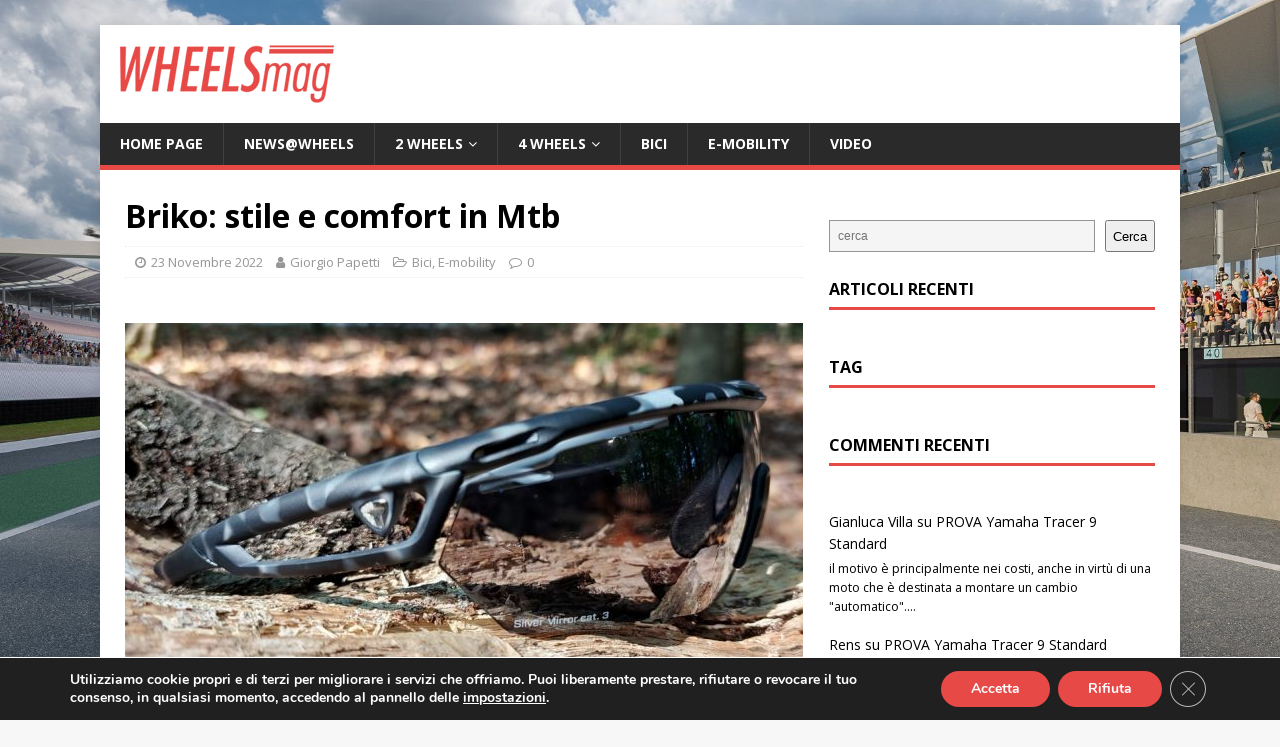

--- FILE ---
content_type: text/html; charset=UTF-8
request_url: https://www.wheelsmag.it/briko-stile-e-confort-in-mtb/
body_size: 101149
content:
<!DOCTYPE html>
<html class="no-js" lang="it-IT">
<head>
<meta charset="UTF-8">
<meta name="viewport" content="width=device-width, initial-scale=1.0">
<link rel="profile" href="http://gmpg.org/xfn/11" />
<link rel="pingback" href="https://www.wheelsmag.it/xmlrpc.php" />
<meta name='robots' content='index, follow, max-image-preview:large, max-snippet:-1, max-video-preview:-1' />

	<!-- This site is optimized with the Yoast SEO plugin v23.1 - https://yoast.com/wordpress/plugins/seo/ -->
	<title>Briko: stile e comfort in Mtb - WheelsMag</title>
	<link rel="canonical" href="https://www.wheelsmag.it/briko-stile-e-confort-in-mtb/" />
	<meta property="og:locale" content="it_IT" />
	<meta property="og:type" content="article" />
	<meta property="og:title" content="Briko: stile e comfort in Mtb - WheelsMag" />
	<meta property="og:description" content="Briko è un marchio molto noto sia tra i ciclisti su strada sia tra coloro che preferiscono le ruote tassellate.&nbsp; Proprio agli amanti delle Mtb [...]" />
	<meta property="og:url" content="https://www.wheelsmag.it/briko-stile-e-confort-in-mtb/" />
	<meta property="og:site_name" content="WheelsMag" />
	<meta property="article:published_time" content="2022-11-23T10:17:10+00:00" />
	<meta property="article:modified_time" content="2022-11-23T10:18:51+00:00" />
	<meta property="og:image" content="https://www.wheelsmag.it/wp-content/uploads/2022/11/20221008_131819-1.jpg" />
	<meta property="og:image:width" content="1024" />
	<meta property="og:image:height" content="588" />
	<meta property="og:image:type" content="image/jpeg" />
	<meta name="author" content="Giorgio Papetti" />
	<meta name="twitter:card" content="summary_large_image" />
	<meta name="twitter:label1" content="Scritto da" />
	<meta name="twitter:data1" content="Giorgio Papetti" />
	<meta name="twitter:label2" content="Tempo di lettura stimato" />
	<meta name="twitter:data2" content="11 minuti" />
	<script type="application/ld+json" class="yoast-schema-graph">{"@context":"https://schema.org","@graph":[{"@type":"Article","@id":"https://www.wheelsmag.it/briko-stile-e-confort-in-mtb/#article","isPartOf":{"@id":"https://www.wheelsmag.it/briko-stile-e-confort-in-mtb/"},"author":{"name":"Giorgio Papetti","@id":"https://www.wheelsmag.it/#/schema/person/11294cea6385a12ae7d86345dc196c9c"},"headline":"Briko: stile e comfort in Mtb","datePublished":"2022-11-23T10:17:10+00:00","dateModified":"2022-11-23T10:18:51+00:00","mainEntityOfPage":{"@id":"https://www.wheelsmag.it/briko-stile-e-confort-in-mtb/"},"wordCount":1203,"commentCount":0,"publisher":{"@id":"https://www.wheelsmag.it/#organization"},"image":{"@id":"https://www.wheelsmag.it/briko-stile-e-confort-in-mtb/#primaryimage"},"thumbnailUrl":"https://www.wheelsmag.it/wp-content/uploads/2022/11/20221008_131819-1.jpg","articleSection":["Bici","E-mobility"],"inLanguage":"it-IT","potentialAction":[{"@type":"CommentAction","name":"Comment","target":["https://www.wheelsmag.it/briko-stile-e-confort-in-mtb/#respond"]}]},{"@type":"WebPage","@id":"https://www.wheelsmag.it/briko-stile-e-confort-in-mtb/","url":"https://www.wheelsmag.it/briko-stile-e-confort-in-mtb/","name":"Briko: stile e comfort in Mtb - WheelsMag","isPartOf":{"@id":"https://www.wheelsmag.it/#website"},"primaryImageOfPage":{"@id":"https://www.wheelsmag.it/briko-stile-e-confort-in-mtb/#primaryimage"},"image":{"@id":"https://www.wheelsmag.it/briko-stile-e-confort-in-mtb/#primaryimage"},"thumbnailUrl":"https://www.wheelsmag.it/wp-content/uploads/2022/11/20221008_131819-1.jpg","datePublished":"2022-11-23T10:17:10+00:00","dateModified":"2022-11-23T10:18:51+00:00","breadcrumb":{"@id":"https://www.wheelsmag.it/briko-stile-e-confort-in-mtb/#breadcrumb"},"inLanguage":"it-IT","potentialAction":[{"@type":"ReadAction","target":["https://www.wheelsmag.it/briko-stile-e-confort-in-mtb/"]}]},{"@type":"ImageObject","inLanguage":"it-IT","@id":"https://www.wheelsmag.it/briko-stile-e-confort-in-mtb/#primaryimage","url":"https://www.wheelsmag.it/wp-content/uploads/2022/11/20221008_131819-1.jpg","contentUrl":"https://www.wheelsmag.it/wp-content/uploads/2022/11/20221008_131819-1.jpg","width":1024,"height":588},{"@type":"BreadcrumbList","@id":"https://www.wheelsmag.it/briko-stile-e-confort-in-mtb/#breadcrumb","itemListElement":[{"@type":"ListItem","position":1,"name":"Home","item":"https://www.wheelsmag.it/"},{"@type":"ListItem","position":2,"name":"Briko: stile e comfort in Mtb"}]},{"@type":"WebSite","@id":"https://www.wheelsmag.it/#website","url":"https://www.wheelsmag.it/","name":"WheelsMag","description":"","publisher":{"@id":"https://www.wheelsmag.it/#organization"},"potentialAction":[{"@type":"SearchAction","target":{"@type":"EntryPoint","urlTemplate":"https://www.wheelsmag.it/?s={search_term_string}"},"query-input":"required name=search_term_string"}],"inLanguage":"it-IT"},{"@type":"Organization","@id":"https://www.wheelsmag.it/#organization","name":"Wheelsmag Italia","url":"https://www.wheelsmag.it/","logo":{"@type":"ImageObject","inLanguage":"it-IT","@id":"https://www.wheelsmag.it/#/schema/logo/image/","url":"https://www.wheelsmag.it/wp-content/uploads/2015/10/WHEELSMAG2_01.jpg","contentUrl":"https://www.wheelsmag.it/wp-content/uploads/2015/10/WHEELSMAG2_01.jpg","width":1998,"height":450,"caption":"Wheelsmag Italia"},"image":{"@id":"https://www.wheelsmag.it/#/schema/logo/image/"}},{"@type":"Person","@id":"https://www.wheelsmag.it/#/schema/person/11294cea6385a12ae7d86345dc196c9c","name":"Giorgio Papetti","image":{"@type":"ImageObject","inLanguage":"it-IT","@id":"https://www.wheelsmag.it/#/schema/person/image/","url":"https://secure.gravatar.com/avatar/d4ee6b139b06fdb784a08a727e33c537?s=96&d=identicon&r=g","contentUrl":"https://secure.gravatar.com/avatar/d4ee6b139b06fdb784a08a727e33c537?s=96&d=identicon&r=g","caption":"Giorgio Papetti"},"url":"https://www.wheelsmag.it/author/giorgio-papetti/"}]}</script>
	<!-- / Yoast SEO plugin. -->


<link rel='dns-prefetch' href='//fonts.googleapis.com' />
<link rel="alternate" type="application/rss+xml" title="WheelsMag &raquo; Feed" href="https://www.wheelsmag.it/feed/" />
<link rel="alternate" type="application/rss+xml" title="WheelsMag &raquo; Feed dei commenti" href="https://www.wheelsmag.it/comments/feed/" />
<link rel="alternate" type="application/rss+xml" title="WheelsMag &raquo; Briko: stile e comfort in Mtb Feed dei commenti" href="https://www.wheelsmag.it/briko-stile-e-confort-in-mtb/feed/" />
<script type="text/javascript">
/* <![CDATA[ */
window._wpemojiSettings = {"baseUrl":"https:\/\/s.w.org\/images\/core\/emoji\/15.0.3\/72x72\/","ext":".png","svgUrl":"https:\/\/s.w.org\/images\/core\/emoji\/15.0.3\/svg\/","svgExt":".svg","source":{"concatemoji":"https:\/\/www.wheelsmag.it\/wp-includes\/js\/wp-emoji-release.min.js?ver=7a6e552905aa2212edd827b08286a625"}};
/*! This file is auto-generated */
!function(i,n){var o,s,e;function c(e){try{var t={supportTests:e,timestamp:(new Date).valueOf()};sessionStorage.setItem(o,JSON.stringify(t))}catch(e){}}function p(e,t,n){e.clearRect(0,0,e.canvas.width,e.canvas.height),e.fillText(t,0,0);var t=new Uint32Array(e.getImageData(0,0,e.canvas.width,e.canvas.height).data),r=(e.clearRect(0,0,e.canvas.width,e.canvas.height),e.fillText(n,0,0),new Uint32Array(e.getImageData(0,0,e.canvas.width,e.canvas.height).data));return t.every(function(e,t){return e===r[t]})}function u(e,t,n){switch(t){case"flag":return n(e,"\ud83c\udff3\ufe0f\u200d\u26a7\ufe0f","\ud83c\udff3\ufe0f\u200b\u26a7\ufe0f")?!1:!n(e,"\ud83c\uddfa\ud83c\uddf3","\ud83c\uddfa\u200b\ud83c\uddf3")&&!n(e,"\ud83c\udff4\udb40\udc67\udb40\udc62\udb40\udc65\udb40\udc6e\udb40\udc67\udb40\udc7f","\ud83c\udff4\u200b\udb40\udc67\u200b\udb40\udc62\u200b\udb40\udc65\u200b\udb40\udc6e\u200b\udb40\udc67\u200b\udb40\udc7f");case"emoji":return!n(e,"\ud83d\udc26\u200d\u2b1b","\ud83d\udc26\u200b\u2b1b")}return!1}function f(e,t,n){var r="undefined"!=typeof WorkerGlobalScope&&self instanceof WorkerGlobalScope?new OffscreenCanvas(300,150):i.createElement("canvas"),a=r.getContext("2d",{willReadFrequently:!0}),o=(a.textBaseline="top",a.font="600 32px Arial",{});return e.forEach(function(e){o[e]=t(a,e,n)}),o}function t(e){var t=i.createElement("script");t.src=e,t.defer=!0,i.head.appendChild(t)}"undefined"!=typeof Promise&&(o="wpEmojiSettingsSupports",s=["flag","emoji"],n.supports={everything:!0,everythingExceptFlag:!0},e=new Promise(function(e){i.addEventListener("DOMContentLoaded",e,{once:!0})}),new Promise(function(t){var n=function(){try{var e=JSON.parse(sessionStorage.getItem(o));if("object"==typeof e&&"number"==typeof e.timestamp&&(new Date).valueOf()<e.timestamp+604800&&"object"==typeof e.supportTests)return e.supportTests}catch(e){}return null}();if(!n){if("undefined"!=typeof Worker&&"undefined"!=typeof OffscreenCanvas&&"undefined"!=typeof URL&&URL.createObjectURL&&"undefined"!=typeof Blob)try{var e="postMessage("+f.toString()+"("+[JSON.stringify(s),u.toString(),p.toString()].join(",")+"));",r=new Blob([e],{type:"text/javascript"}),a=new Worker(URL.createObjectURL(r),{name:"wpTestEmojiSupports"});return void(a.onmessage=function(e){c(n=e.data),a.terminate(),t(n)})}catch(e){}c(n=f(s,u,p))}t(n)}).then(function(e){for(var t in e)n.supports[t]=e[t],n.supports.everything=n.supports.everything&&n.supports[t],"flag"!==t&&(n.supports.everythingExceptFlag=n.supports.everythingExceptFlag&&n.supports[t]);n.supports.everythingExceptFlag=n.supports.everythingExceptFlag&&!n.supports.flag,n.DOMReady=!1,n.readyCallback=function(){n.DOMReady=!0}}).then(function(){return e}).then(function(){var e;n.supports.everything||(n.readyCallback(),(e=n.source||{}).concatemoji?t(e.concatemoji):e.wpemoji&&e.twemoji&&(t(e.twemoji),t(e.wpemoji)))}))}((window,document),window._wpemojiSettings);
/* ]]> */
</script>
<style id='wp-emoji-styles-inline-css' type='text/css'>

	img.wp-smiley, img.emoji {
		display: inline !important;
		border: none !important;
		box-shadow: none !important;
		height: 1em !important;
		width: 1em !important;
		margin: 0 0.07em !important;
		vertical-align: -0.1em !important;
		background: none !important;
		padding: 0 !important;
	}
</style>
<link rel='stylesheet' id='wp-block-library-css' href='https://www.wheelsmag.it/wp-includes/css/dist/block-library/style.min.css?ver=7a6e552905aa2212edd827b08286a625' type='text/css' media='all' />
<style id='classic-theme-styles-inline-css' type='text/css'>
/*! This file is auto-generated */
.wp-block-button__link{color:#fff;background-color:#32373c;border-radius:9999px;box-shadow:none;text-decoration:none;padding:calc(.667em + 2px) calc(1.333em + 2px);font-size:1.125em}.wp-block-file__button{background:#32373c;color:#fff;text-decoration:none}
</style>
<style id='global-styles-inline-css' type='text/css'>
:root{--wp--preset--aspect-ratio--square: 1;--wp--preset--aspect-ratio--4-3: 4/3;--wp--preset--aspect-ratio--3-4: 3/4;--wp--preset--aspect-ratio--3-2: 3/2;--wp--preset--aspect-ratio--2-3: 2/3;--wp--preset--aspect-ratio--16-9: 16/9;--wp--preset--aspect-ratio--9-16: 9/16;--wp--preset--color--black: #000000;--wp--preset--color--cyan-bluish-gray: #abb8c3;--wp--preset--color--white: #ffffff;--wp--preset--color--pale-pink: #f78da7;--wp--preset--color--vivid-red: #cf2e2e;--wp--preset--color--luminous-vivid-orange: #ff6900;--wp--preset--color--luminous-vivid-amber: #fcb900;--wp--preset--color--light-green-cyan: #7bdcb5;--wp--preset--color--vivid-green-cyan: #00d084;--wp--preset--color--pale-cyan-blue: #8ed1fc;--wp--preset--color--vivid-cyan-blue: #0693e3;--wp--preset--color--vivid-purple: #9b51e0;--wp--preset--gradient--vivid-cyan-blue-to-vivid-purple: linear-gradient(135deg,rgba(6,147,227,1) 0%,rgb(155,81,224) 100%);--wp--preset--gradient--light-green-cyan-to-vivid-green-cyan: linear-gradient(135deg,rgb(122,220,180) 0%,rgb(0,208,130) 100%);--wp--preset--gradient--luminous-vivid-amber-to-luminous-vivid-orange: linear-gradient(135deg,rgba(252,185,0,1) 0%,rgba(255,105,0,1) 100%);--wp--preset--gradient--luminous-vivid-orange-to-vivid-red: linear-gradient(135deg,rgba(255,105,0,1) 0%,rgb(207,46,46) 100%);--wp--preset--gradient--very-light-gray-to-cyan-bluish-gray: linear-gradient(135deg,rgb(238,238,238) 0%,rgb(169,184,195) 100%);--wp--preset--gradient--cool-to-warm-spectrum: linear-gradient(135deg,rgb(74,234,220) 0%,rgb(151,120,209) 20%,rgb(207,42,186) 40%,rgb(238,44,130) 60%,rgb(251,105,98) 80%,rgb(254,248,76) 100%);--wp--preset--gradient--blush-light-purple: linear-gradient(135deg,rgb(255,206,236) 0%,rgb(152,150,240) 100%);--wp--preset--gradient--blush-bordeaux: linear-gradient(135deg,rgb(254,205,165) 0%,rgb(254,45,45) 50%,rgb(107,0,62) 100%);--wp--preset--gradient--luminous-dusk: linear-gradient(135deg,rgb(255,203,112) 0%,rgb(199,81,192) 50%,rgb(65,88,208) 100%);--wp--preset--gradient--pale-ocean: linear-gradient(135deg,rgb(255,245,203) 0%,rgb(182,227,212) 50%,rgb(51,167,181) 100%);--wp--preset--gradient--electric-grass: linear-gradient(135deg,rgb(202,248,128) 0%,rgb(113,206,126) 100%);--wp--preset--gradient--midnight: linear-gradient(135deg,rgb(2,3,129) 0%,rgb(40,116,252) 100%);--wp--preset--font-size--small: 13px;--wp--preset--font-size--medium: 20px;--wp--preset--font-size--large: 36px;--wp--preset--font-size--x-large: 42px;--wp--preset--spacing--20: 0.44rem;--wp--preset--spacing--30: 0.67rem;--wp--preset--spacing--40: 1rem;--wp--preset--spacing--50: 1.5rem;--wp--preset--spacing--60: 2.25rem;--wp--preset--spacing--70: 3.38rem;--wp--preset--spacing--80: 5.06rem;--wp--preset--shadow--natural: 6px 6px 9px rgba(0, 0, 0, 0.2);--wp--preset--shadow--deep: 12px 12px 50px rgba(0, 0, 0, 0.4);--wp--preset--shadow--sharp: 6px 6px 0px rgba(0, 0, 0, 0.2);--wp--preset--shadow--outlined: 6px 6px 0px -3px rgba(255, 255, 255, 1), 6px 6px rgba(0, 0, 0, 1);--wp--preset--shadow--crisp: 6px 6px 0px rgba(0, 0, 0, 1);}:where(.is-layout-flex){gap: 0.5em;}:where(.is-layout-grid){gap: 0.5em;}body .is-layout-flex{display: flex;}.is-layout-flex{flex-wrap: wrap;align-items: center;}.is-layout-flex > :is(*, div){margin: 0;}body .is-layout-grid{display: grid;}.is-layout-grid > :is(*, div){margin: 0;}:where(.wp-block-columns.is-layout-flex){gap: 2em;}:where(.wp-block-columns.is-layout-grid){gap: 2em;}:where(.wp-block-post-template.is-layout-flex){gap: 1.25em;}:where(.wp-block-post-template.is-layout-grid){gap: 1.25em;}.has-black-color{color: var(--wp--preset--color--black) !important;}.has-cyan-bluish-gray-color{color: var(--wp--preset--color--cyan-bluish-gray) !important;}.has-white-color{color: var(--wp--preset--color--white) !important;}.has-pale-pink-color{color: var(--wp--preset--color--pale-pink) !important;}.has-vivid-red-color{color: var(--wp--preset--color--vivid-red) !important;}.has-luminous-vivid-orange-color{color: var(--wp--preset--color--luminous-vivid-orange) !important;}.has-luminous-vivid-amber-color{color: var(--wp--preset--color--luminous-vivid-amber) !important;}.has-light-green-cyan-color{color: var(--wp--preset--color--light-green-cyan) !important;}.has-vivid-green-cyan-color{color: var(--wp--preset--color--vivid-green-cyan) !important;}.has-pale-cyan-blue-color{color: var(--wp--preset--color--pale-cyan-blue) !important;}.has-vivid-cyan-blue-color{color: var(--wp--preset--color--vivid-cyan-blue) !important;}.has-vivid-purple-color{color: var(--wp--preset--color--vivid-purple) !important;}.has-black-background-color{background-color: var(--wp--preset--color--black) !important;}.has-cyan-bluish-gray-background-color{background-color: var(--wp--preset--color--cyan-bluish-gray) !important;}.has-white-background-color{background-color: var(--wp--preset--color--white) !important;}.has-pale-pink-background-color{background-color: var(--wp--preset--color--pale-pink) !important;}.has-vivid-red-background-color{background-color: var(--wp--preset--color--vivid-red) !important;}.has-luminous-vivid-orange-background-color{background-color: var(--wp--preset--color--luminous-vivid-orange) !important;}.has-luminous-vivid-amber-background-color{background-color: var(--wp--preset--color--luminous-vivid-amber) !important;}.has-light-green-cyan-background-color{background-color: var(--wp--preset--color--light-green-cyan) !important;}.has-vivid-green-cyan-background-color{background-color: var(--wp--preset--color--vivid-green-cyan) !important;}.has-pale-cyan-blue-background-color{background-color: var(--wp--preset--color--pale-cyan-blue) !important;}.has-vivid-cyan-blue-background-color{background-color: var(--wp--preset--color--vivid-cyan-blue) !important;}.has-vivid-purple-background-color{background-color: var(--wp--preset--color--vivid-purple) !important;}.has-black-border-color{border-color: var(--wp--preset--color--black) !important;}.has-cyan-bluish-gray-border-color{border-color: var(--wp--preset--color--cyan-bluish-gray) !important;}.has-white-border-color{border-color: var(--wp--preset--color--white) !important;}.has-pale-pink-border-color{border-color: var(--wp--preset--color--pale-pink) !important;}.has-vivid-red-border-color{border-color: var(--wp--preset--color--vivid-red) !important;}.has-luminous-vivid-orange-border-color{border-color: var(--wp--preset--color--luminous-vivid-orange) !important;}.has-luminous-vivid-amber-border-color{border-color: var(--wp--preset--color--luminous-vivid-amber) !important;}.has-light-green-cyan-border-color{border-color: var(--wp--preset--color--light-green-cyan) !important;}.has-vivid-green-cyan-border-color{border-color: var(--wp--preset--color--vivid-green-cyan) !important;}.has-pale-cyan-blue-border-color{border-color: var(--wp--preset--color--pale-cyan-blue) !important;}.has-vivid-cyan-blue-border-color{border-color: var(--wp--preset--color--vivid-cyan-blue) !important;}.has-vivid-purple-border-color{border-color: var(--wp--preset--color--vivid-purple) !important;}.has-vivid-cyan-blue-to-vivid-purple-gradient-background{background: var(--wp--preset--gradient--vivid-cyan-blue-to-vivid-purple) !important;}.has-light-green-cyan-to-vivid-green-cyan-gradient-background{background: var(--wp--preset--gradient--light-green-cyan-to-vivid-green-cyan) !important;}.has-luminous-vivid-amber-to-luminous-vivid-orange-gradient-background{background: var(--wp--preset--gradient--luminous-vivid-amber-to-luminous-vivid-orange) !important;}.has-luminous-vivid-orange-to-vivid-red-gradient-background{background: var(--wp--preset--gradient--luminous-vivid-orange-to-vivid-red) !important;}.has-very-light-gray-to-cyan-bluish-gray-gradient-background{background: var(--wp--preset--gradient--very-light-gray-to-cyan-bluish-gray) !important;}.has-cool-to-warm-spectrum-gradient-background{background: var(--wp--preset--gradient--cool-to-warm-spectrum) !important;}.has-blush-light-purple-gradient-background{background: var(--wp--preset--gradient--blush-light-purple) !important;}.has-blush-bordeaux-gradient-background{background: var(--wp--preset--gradient--blush-bordeaux) !important;}.has-luminous-dusk-gradient-background{background: var(--wp--preset--gradient--luminous-dusk) !important;}.has-pale-ocean-gradient-background{background: var(--wp--preset--gradient--pale-ocean) !important;}.has-electric-grass-gradient-background{background: var(--wp--preset--gradient--electric-grass) !important;}.has-midnight-gradient-background{background: var(--wp--preset--gradient--midnight) !important;}.has-small-font-size{font-size: var(--wp--preset--font-size--small) !important;}.has-medium-font-size{font-size: var(--wp--preset--font-size--medium) !important;}.has-large-font-size{font-size: var(--wp--preset--font-size--large) !important;}.has-x-large-font-size{font-size: var(--wp--preset--font-size--x-large) !important;}
:where(.wp-block-post-template.is-layout-flex){gap: 1.25em;}:where(.wp-block-post-template.is-layout-grid){gap: 1.25em;}
:where(.wp-block-columns.is-layout-flex){gap: 2em;}:where(.wp-block-columns.is-layout-grid){gap: 2em;}
:root :where(.wp-block-pullquote){font-size: 1.5em;line-height: 1.6;}
</style>
<link rel='stylesheet' id='chld_thm_cfg_parent-css' href='https://www.wheelsmag.it/wp-content/themes/mh-magazine-lite/style.css?ver=7a6e552905aa2212edd827b08286a625' type='text/css' media='all' />
<link rel='stylesheet' id='mh-google-fonts-css' href='https://fonts.googleapis.com/css?family=Open+Sans:400,400italic,700,600' type='text/css' media='all' />
<link rel='stylesheet' id='mh-magazine-lite-css' href='https://www.wheelsmag.it/wp-content/themes/mh-magazine-lite-child-for-wheelsmag/style.css?ver=2.9.2' type='text/css' media='all' />
<link rel='stylesheet' id='mh-font-awesome-css' href='https://www.wheelsmag.it/wp-content/themes/mh-magazine-lite/includes/font-awesome.min.css' type='text/css' media='all' />
<link rel='stylesheet' id='moove_gdpr_frontend-css' href='https://www.wheelsmag.it/wp-content/plugins/gdpr-cookie-compliance/dist/styles/gdpr-main.css?ver=5.0.9' type='text/css' media='all' />
<style id='moove_gdpr_frontend-inline-css' type='text/css'>
#moove_gdpr_cookie_modal,#moove_gdpr_cookie_info_bar,.gdpr_cookie_settings_shortcode_content{font-family:&#039;Nunito&#039;,sans-serif}#moove_gdpr_save_popup_settings_button{background-color:#373737;color:#fff}#moove_gdpr_save_popup_settings_button:hover{background-color:#000}#moove_gdpr_cookie_info_bar .moove-gdpr-info-bar-container .moove-gdpr-info-bar-content a.mgbutton,#moove_gdpr_cookie_info_bar .moove-gdpr-info-bar-container .moove-gdpr-info-bar-content button.mgbutton{background-color:#e64946}#moove_gdpr_cookie_modal .moove-gdpr-modal-content .moove-gdpr-modal-footer-content .moove-gdpr-button-holder a.mgbutton,#moove_gdpr_cookie_modal .moove-gdpr-modal-content .moove-gdpr-modal-footer-content .moove-gdpr-button-holder button.mgbutton,.gdpr_cookie_settings_shortcode_content .gdpr-shr-button.button-green{background-color:#e64946;border-color:#e64946}#moove_gdpr_cookie_modal .moove-gdpr-modal-content .moove-gdpr-modal-footer-content .moove-gdpr-button-holder a.mgbutton:hover,#moove_gdpr_cookie_modal .moove-gdpr-modal-content .moove-gdpr-modal-footer-content .moove-gdpr-button-holder button.mgbutton:hover,.gdpr_cookie_settings_shortcode_content .gdpr-shr-button.button-green:hover{background-color:#fff;color:#e64946}#moove_gdpr_cookie_modal .moove-gdpr-modal-content .moove-gdpr-modal-close i,#moove_gdpr_cookie_modal .moove-gdpr-modal-content .moove-gdpr-modal-close span.gdpr-icon{background-color:#e64946;border:1px solid #e64946}#moove_gdpr_cookie_info_bar span.moove-gdpr-infobar-allow-all.focus-g,#moove_gdpr_cookie_info_bar span.moove-gdpr-infobar-allow-all:focus,#moove_gdpr_cookie_info_bar button.moove-gdpr-infobar-allow-all.focus-g,#moove_gdpr_cookie_info_bar button.moove-gdpr-infobar-allow-all:focus,#moove_gdpr_cookie_info_bar span.moove-gdpr-infobar-reject-btn.focus-g,#moove_gdpr_cookie_info_bar span.moove-gdpr-infobar-reject-btn:focus,#moove_gdpr_cookie_info_bar button.moove-gdpr-infobar-reject-btn.focus-g,#moove_gdpr_cookie_info_bar button.moove-gdpr-infobar-reject-btn:focus,#moove_gdpr_cookie_info_bar span.change-settings-button.focus-g,#moove_gdpr_cookie_info_bar span.change-settings-button:focus,#moove_gdpr_cookie_info_bar button.change-settings-button.focus-g,#moove_gdpr_cookie_info_bar button.change-settings-button:focus{-webkit-box-shadow:0 0 1px 3px #e64946;-moz-box-shadow:0 0 1px 3px #e64946;box-shadow:0 0 1px 3px #e64946}#moove_gdpr_cookie_modal .moove-gdpr-modal-content .moove-gdpr-modal-close i:hover,#moove_gdpr_cookie_modal .moove-gdpr-modal-content .moove-gdpr-modal-close span.gdpr-icon:hover,#moove_gdpr_cookie_info_bar span[data-href]>u.change-settings-button{color:#e64946}#moove_gdpr_cookie_modal .moove-gdpr-modal-content .moove-gdpr-modal-left-content #moove-gdpr-menu li.menu-item-selected a span.gdpr-icon,#moove_gdpr_cookie_modal .moove-gdpr-modal-content .moove-gdpr-modal-left-content #moove-gdpr-menu li.menu-item-selected button span.gdpr-icon{color:inherit}#moove_gdpr_cookie_modal .moove-gdpr-modal-content .moove-gdpr-modal-left-content #moove-gdpr-menu li a span.gdpr-icon,#moove_gdpr_cookie_modal .moove-gdpr-modal-content .moove-gdpr-modal-left-content #moove-gdpr-menu li button span.gdpr-icon{color:inherit}#moove_gdpr_cookie_modal .gdpr-acc-link{line-height:0;font-size:0;color:transparent;position:absolute}#moove_gdpr_cookie_modal .moove-gdpr-modal-content .moove-gdpr-modal-close:hover i,#moove_gdpr_cookie_modal .moove-gdpr-modal-content .moove-gdpr-modal-left-content #moove-gdpr-menu li a,#moove_gdpr_cookie_modal .moove-gdpr-modal-content .moove-gdpr-modal-left-content #moove-gdpr-menu li button,#moove_gdpr_cookie_modal .moove-gdpr-modal-content .moove-gdpr-modal-left-content #moove-gdpr-menu li button i,#moove_gdpr_cookie_modal .moove-gdpr-modal-content .moove-gdpr-modal-left-content #moove-gdpr-menu li a i,#moove_gdpr_cookie_modal .moove-gdpr-modal-content .moove-gdpr-tab-main .moove-gdpr-tab-main-content a:hover,#moove_gdpr_cookie_info_bar.moove-gdpr-dark-scheme .moove-gdpr-info-bar-container .moove-gdpr-info-bar-content a.mgbutton:hover,#moove_gdpr_cookie_info_bar.moove-gdpr-dark-scheme .moove-gdpr-info-bar-container .moove-gdpr-info-bar-content button.mgbutton:hover,#moove_gdpr_cookie_info_bar.moove-gdpr-dark-scheme .moove-gdpr-info-bar-container .moove-gdpr-info-bar-content a:hover,#moove_gdpr_cookie_info_bar.moove-gdpr-dark-scheme .moove-gdpr-info-bar-container .moove-gdpr-info-bar-content button:hover,#moove_gdpr_cookie_info_bar.moove-gdpr-dark-scheme .moove-gdpr-info-bar-container .moove-gdpr-info-bar-content span.change-settings-button:hover,#moove_gdpr_cookie_info_bar.moove-gdpr-dark-scheme .moove-gdpr-info-bar-container .moove-gdpr-info-bar-content button.change-settings-button:hover,#moove_gdpr_cookie_info_bar.moove-gdpr-dark-scheme .moove-gdpr-info-bar-container .moove-gdpr-info-bar-content u.change-settings-button:hover,#moove_gdpr_cookie_info_bar span[data-href]>u.change-settings-button,#moove_gdpr_cookie_info_bar.moove-gdpr-dark-scheme .moove-gdpr-info-bar-container .moove-gdpr-info-bar-content a.mgbutton.focus-g,#moove_gdpr_cookie_info_bar.moove-gdpr-dark-scheme .moove-gdpr-info-bar-container .moove-gdpr-info-bar-content button.mgbutton.focus-g,#moove_gdpr_cookie_info_bar.moove-gdpr-dark-scheme .moove-gdpr-info-bar-container .moove-gdpr-info-bar-content a.focus-g,#moove_gdpr_cookie_info_bar.moove-gdpr-dark-scheme .moove-gdpr-info-bar-container .moove-gdpr-info-bar-content button.focus-g,#moove_gdpr_cookie_info_bar.moove-gdpr-dark-scheme .moove-gdpr-info-bar-container .moove-gdpr-info-bar-content a.mgbutton:focus,#moove_gdpr_cookie_info_bar.moove-gdpr-dark-scheme .moove-gdpr-info-bar-container .moove-gdpr-info-bar-content button.mgbutton:focus,#moove_gdpr_cookie_info_bar.moove-gdpr-dark-scheme .moove-gdpr-info-bar-container .moove-gdpr-info-bar-content a:focus,#moove_gdpr_cookie_info_bar.moove-gdpr-dark-scheme .moove-gdpr-info-bar-container .moove-gdpr-info-bar-content button:focus,#moove_gdpr_cookie_info_bar.moove-gdpr-dark-scheme .moove-gdpr-info-bar-container .moove-gdpr-info-bar-content span.change-settings-button.focus-g,span.change-settings-button:focus,button.change-settings-button.focus-g,button.change-settings-button:focus,#moove_gdpr_cookie_info_bar.moove-gdpr-dark-scheme .moove-gdpr-info-bar-container .moove-gdpr-info-bar-content u.change-settings-button.focus-g,#moove_gdpr_cookie_info_bar.moove-gdpr-dark-scheme .moove-gdpr-info-bar-container .moove-gdpr-info-bar-content u.change-settings-button:focus{color:#e64946}#moove_gdpr_cookie_modal .moove-gdpr-branding.focus-g span,#moove_gdpr_cookie_modal .moove-gdpr-modal-content .moove-gdpr-tab-main a.focus-g,#moove_gdpr_cookie_modal .moove-gdpr-modal-content .moove-gdpr-tab-main .gdpr-cd-details-toggle.focus-g{color:#e64946}#moove_gdpr_cookie_modal.gdpr_lightbox-hide{display:none}
</style>
<script type="text/javascript" src="https://www.wheelsmag.it/wp-includes/js/jquery/jquery.min.js?ver=3.7.1" id="jquery-core-js"></script>
<script type="text/javascript" src="https://www.wheelsmag.it/wp-includes/js/jquery/jquery-migrate.min.js?ver=3.4.1" id="jquery-migrate-js"></script>
<script type="text/javascript" src="https://www.wheelsmag.it/wp-content/themes/mh-magazine-lite/js/scripts.js?ver=2.9.2" id="mh-scripts-js"></script>
<link rel="https://api.w.org/" href="https://www.wheelsmag.it/wp-json/" /><link rel="alternate" title="JSON" type="application/json" href="https://www.wheelsmag.it/wp-json/wp/v2/posts/29632" /><link rel="EditURI" type="application/rsd+xml" title="RSD" href="https://www.wheelsmag.it/xmlrpc.php?rsd" />

<link rel='shortlink' href='https://www.wheelsmag.it/?p=29632' />
<link rel="alternate" title="oEmbed (JSON)" type="application/json+oembed" href="https://www.wheelsmag.it/wp-json/oembed/1.0/embed?url=https%3A%2F%2Fwww.wheelsmag.it%2Fbriko-stile-e-confort-in-mtb%2F" />
<link rel="alternate" title="oEmbed (XML)" type="text/xml+oembed" href="https://www.wheelsmag.it/wp-json/oembed/1.0/embed?url=https%3A%2F%2Fwww.wheelsmag.it%2Fbriko-stile-e-confort-in-mtb%2F&#038;format=xml" />
<!--[if lt IE 9]>
<script src="https://www.wheelsmag.it/wp-content/themes/mh-magazine-lite/js/css3-mediaqueries.js"></script>
<![endif]-->
<meta name="generator" content="Powered by WPBakery Page Builder - drag and drop page builder for WordPress."/>
<style type="text/css" id="custom-background-css">
body.custom-background { background-image: url("https://www.wheelsmag.it/wp-content/uploads/2022/10/162435771-3943956992309842-5776178259243119140-o-1616249656.jpg"); background-position: center top; background-size: cover; background-repeat: no-repeat; background-attachment: fixed; }
</style>
	<link rel="icon" href="https://www.wheelsmag.it/wp-content/uploads/2022/10/favicon-32x32-1.png" sizes="32x32" />
<link rel="icon" href="https://www.wheelsmag.it/wp-content/uploads/2022/10/favicon-32x32-1.png" sizes="192x192" />
<link rel="apple-touch-icon" href="https://www.wheelsmag.it/wp-content/uploads/2022/10/favicon-32x32-1.png" />
<meta name="msapplication-TileImage" content="https://www.wheelsmag.it/wp-content/uploads/2022/10/favicon-32x32-1.png" />
		<style type="text/css" id="wp-custom-css">
			body.home .entry-header { display: none !important; }

body.home .entry-content a { font-weight: normal !important
}

body.home div.entry-title h4 {
font-family: 'Open Sans', Helvetica, Arial, sans-serif;
color: #000;
line-height: 1.3;
font-weight: 700;
	font-size: 1.25rem
}

body.home div.entry-title h4 a:hover {
	color: #e64946;
}		</style>
		<noscript><style> .wpb_animate_when_almost_visible { opacity: 1; }</style></noscript>
<script type='text/javascript' src='https://www.wheelsmag.it/wp-content/plugins/wp-spamshield/js/jscripts.php'></script> 
</head>
<body id="mh-mobile" class="post-template-default single single-post postid-29632 single-format-standard custom-background wp-custom-logo mh-right-sb wpb-js-composer js-comp-ver-7.7.2 vc_responsive" itemscope="itemscope" itemtype="https://schema.org/WebPage">
<div class="mh-container mh-container-outer">
<div class="mh-header-mobile-nav mh-clearfix"></div>
<header class="mh-header" itemscope="itemscope" itemtype="https://schema.org/WPHeader">

	<!--<div class="mh-container mh-container-inner mh-row mh-clearfix">
			</div>-->

	<div class="mh-container mh-container-inner mh-row mh-clearfix">
		<div class="mh-custom-header mh-clearfix">
			<div class="mh-site-identity">

				<div class="mh-header-ads">
					<!-- Ori1 -->
					<ins class="adsbygoogle" style="display:block" data-ad-client="ca-pub-9723939148093761" data-ad-slot="2880439859" data-ad-format="auto" data-full-width-responsive="true"></ins>
					<script>
						(adsbygoogle = window.adsbygoogle || []).push({});
					</script>
				</div>

				<div class="mh-site-logo" role="banner" itemscope="itemscope" itemtype="https://schema.org/Brand">
					<a href="https://www.wheelsmag.it/" class="custom-logo-link" rel="home" aria-current="page"><img src="https://www.wheelsmag.it/wp-content/uploads/2022/10/WHEELSMAG_red.png" class="custom-logo" alt="WheelsMag" decoding="async" width="214" height="58"></a>
				</div>

				<style>
					.mh-site-identity {
						display: block;
					}

					.mh-header-ads,
					.mh-site-logo {
						display: block;
					}

					/*.mh-header-ads {
						padding: 20px 0;
					}*/
				</style>

			</div>
		</div>
	</div>

	<div class="mh-main-nav-wrap">
		<nav class="mh-navigation mh-main-nav mh-container mh-container-inner mh-clearfix" itemscope="itemscope" itemtype="https://schema.org/SiteNavigationElement">
			<div class="menu-main-container"><ul id="menu-main" class="menu"><li id="menu-item-271" class="menu-item menu-item-type-post_type menu-item-object-page menu-item-home menu-item-271"><a href="https://www.wheelsmag.it/">Home Page</a></li>
<li id="menu-item-256" class="menu-item menu-item-type-taxonomy menu-item-object-category menu-item-256"><a href="https://www.wheelsmag.it/category/news/">News@Wheels</a></li>
<li id="menu-item-257" class="menu-item menu-item-type-taxonomy menu-item-object-category menu-item-has-children menu-item-257"><a href="https://www.wheelsmag.it/category/moto/">2 Wheels</a>
<ul class="sub-menu">
	<li id="menu-item-261" class="menu-item menu-item-type-taxonomy menu-item-object-category menu-item-261"><a href="https://www.wheelsmag.it/category/moto/moto-prove/">Prove</a></li>
	<li id="menu-item-543" class="menu-item menu-item-type-taxonomy menu-item-object-category menu-item-543"><a href="https://www.wheelsmag.it/category/moto/gare/">Corse</a></li>
	<li id="menu-item-258" class="menu-item menu-item-type-taxonomy menu-item-object-category menu-item-258"><a href="https://www.wheelsmag.it/category/moto/moto-abbigliamento/">Abbigliamento</a></li>
	<li id="menu-item-259" class="menu-item menu-item-type-taxonomy menu-item-object-category menu-item-259"><a href="https://www.wheelsmag.it/category/moto/moto-accessori/">Accessori</a></li>
	<li id="menu-item-338" class="menu-item menu-item-type-taxonomy menu-item-object-category menu-item-338"><a href="https://www.wheelsmag.it/category/moto/eventi/">Eventi</a></li>
	<li id="menu-item-260" class="menu-item menu-item-type-taxonomy menu-item-object-category menu-item-260"><a href="https://www.wheelsmag.it/category/moto/moto-fotogallery/">Fotogallery Moto</a></li>
</ul>
</li>
<li id="menu-item-252" class="menu-item menu-item-type-taxonomy menu-item-object-category menu-item-has-children menu-item-252"><a href="https://www.wheelsmag.it/category/auto/">4 Wheels</a>
<ul class="sub-menu">
	<li id="menu-item-255" class="menu-item menu-item-type-taxonomy menu-item-object-category menu-item-255"><a href="https://www.wheelsmag.it/category/auto/auto-prove/">Prove</a></li>
	<li id="menu-item-544" class="menu-item menu-item-type-taxonomy menu-item-object-category menu-item-544"><a href="https://www.wheelsmag.it/category/auto/gare-auto/">Corse</a></li>
	<li id="menu-item-253" class="menu-item menu-item-type-taxonomy menu-item-object-category menu-item-253"><a href="https://www.wheelsmag.it/category/auto/auto-accessori/">Accessori</a></li>
	<li id="menu-item-1388" class="menu-item menu-item-type-taxonomy menu-item-object-category menu-item-1388"><a href="https://www.wheelsmag.it/category/auto/tecnica/">Tecnica</a></li>
	<li id="menu-item-254" class="menu-item menu-item-type-taxonomy menu-item-object-category menu-item-254"><a href="https://www.wheelsmag.it/category/auto/auto-fotogallery/">Fotogallery Auto</a></li>
</ul>
</li>
<li id="menu-item-29150" class="menu-item menu-item-type-taxonomy menu-item-object-category current-post-ancestor current-menu-parent current-post-parent menu-item-29150"><a href="https://www.wheelsmag.it/category/bici/">Bici</a></li>
<li id="menu-item-24341" class="menu-item menu-item-type-taxonomy menu-item-object-category current-post-ancestor current-menu-parent current-post-parent menu-item-24341"><a href="https://www.wheelsmag.it/category/emobility/">E-mobility</a></li>
<li id="menu-item-29106" class="menu-item menu-item-type-custom menu-item-object-custom menu-item-29106"><a target="_blank" rel="noopener" href="https://www.youtube.com/channel/UCe3yiNXT7MNbsQWi_E0wNjQ">Video</a></li>
</ul></div>		</nav>
	</div>

</header><div class="mh-wrapper mh-clearfix">
	<div id="main-content" class="mh-content" role="main" itemprop="mainContentOfPage"><article id="post-29632" class="post-29632 post type-post status-publish format-standard has-post-thumbnail hentry category-bici category-emobility">
	<header class="entry-header mh-clearfix"><h1 class="entry-title">Briko: stile e comfort in Mtb</h1><p class="mh-meta entry-meta">
<span class="entry-meta-date updated"><i class="fa fa-clock-o"></i><a href="https://www.wheelsmag.it/2022/11/">23 Novembre 2022</a></span>
<span class="entry-meta-author author vcard"><i class="fa fa-user"></i><a class="fn" href="https://www.wheelsmag.it/author/giorgio-papetti/">Giorgio Papetti</a></span>
<span class="entry-meta-categories"><i class="fa fa-folder-open-o"></i><a href="https://www.wheelsmag.it/category/bici/" rel="category tag">Bici</a>, <a href="https://www.wheelsmag.it/category/emobility/" rel="category tag">E-mobility</a></span>
<span class="entry-meta-comments"><i class="fa fa-comment-o"></i><a class="mh-comment-scroll" href="https://www.wheelsmag.it/briko-stile-e-confort-in-mtb/#mh-comments">0</a></span>
</p>
	</header>
	<div id="block-37" class="mh-widget mh-posts-1 widget_block"><!-- Ori8 -->
<ins class="adsbygoogle"
     style="display:block"
     data-ad-client="ca-pub-9723939148093761"
     data-ad-slot="9062704823"
     data-ad-format="auto"
     data-full-width-responsive="true"></ins>
<script>
     (adsbygoogle = window.adsbygoogle || []).push({});
</script></div>	<div class="entry-content mh-clearfix">
<figure class="entry-thumbnail">
<img src="https://www.wheelsmag.it/wp-content/uploads/2022/11/20221008_131819-1-678x381.jpg" alt="" title="20221008_131819-1" />
</figure>

<p>Briko è un marchio molto noto sia tra i ciclisti su strada sia tra coloro che preferiscono le ruote tassellate.&nbsp; Proprio agli amanti delle Mtb è dedicato questo test che ha cercato di identificare un ipotetico completo adatto da fine inverno/inzio primavera fino all’autunno, eventualmente sostituendo i pantaloncini corti con un pantalone lungo se il clima dovesse essere particolarmente freddo. Noi quest’anno, complice anche le temperature particolarmente miti, lo abbiamo utilizzato fino ai primi di novembre e la giacca termica continuiamo a utilizzarla anche adesso che l’aria è decisamente più fredda.</p>



<figure class="wp-block-image size-full"><a href="https://www.wheelsmag.it/wp-content/uploads/2022/11/IMG_20221008_130503-1.jpg"><img fetchpriority="high" decoding="async" width="1024" height="753" src="https://www.wheelsmag.it/wp-content/uploads/2022/11/IMG_20221008_130503-1.jpg" alt="" class="wp-image-29633" srcset="https://www.wheelsmag.it/wp-content/uploads/2022/11/IMG_20221008_130503-1.jpg 1024w, https://www.wheelsmag.it/wp-content/uploads/2022/11/IMG_20221008_130503-1-300x221.jpg 300w, https://www.wheelsmag.it/wp-content/uploads/2022/11/IMG_20221008_130503-1-768x565.jpg 768w, https://www.wheelsmag.it/wp-content/uploads/2022/11/IMG_20221008_130503-1-80x60.jpg 80w" sizes="(max-width: 1024px) 100vw, 1024px" /></a></figure>



<p>Ma veniamo ai nostro completo, immaginato unendo agli elementi indispensabili, come casco, occhiali, pantaloni, maglia e guanti, una giacca termica che in realtà è adatta sia su strada che in offroad. L’obiettivo era quello di avere un kit caratterizzato da un buon rapporto qualità/prezzo, senza arrivare a costi eccessivi ma garantendoci comunque confort, prestazioni e durata nel tempo</p>



<p><strong>Casco Akan</strong></p>



<p>Partiamo dal casco; l’Akan è un modello unisex concepito in primis per un utilizzo All mountain/Trekking. &nbsp;vanta un look moderno (anche i colori opachi sono molto belli) e gioca la carta della comodità anche sulle lunghe percorrenze. La calotta è stata studiata per offrire sia protezione, specialmente nelle aree più a rischio come la zona occipitale e le tempie, sia un’ottima ventilazione, ottenuta grazie alle 17 prese d’aria che lo rendono un prodotto particolarmente indicato per le stagioni più calde. </p>



<p></p>



<figure class="wp-block-gallery has-nested-images columns-default is-cropped wp-block-gallery-1 is-layout-flex wp-block-gallery-is-layout-flex">
<figure class="wp-block-image size-large"><a href="https://www.wheelsmag.it/wp-content/uploads/2022/11/XB23116EW___A05______.jpg"><img decoding="async" width="1024" height="1024" data-id="29634" src="https://www.wheelsmag.it/wp-content/uploads/2022/11/XB23116EW___A05______.jpg" alt="" class="wp-image-29634" srcset="https://www.wheelsmag.it/wp-content/uploads/2022/11/XB23116EW___A05______.jpg 1024w, https://www.wheelsmag.it/wp-content/uploads/2022/11/XB23116EW___A05______-300x300.jpg 300w, https://www.wheelsmag.it/wp-content/uploads/2022/11/XB23116EW___A05______-150x150.jpg 150w, https://www.wheelsmag.it/wp-content/uploads/2022/11/XB23116EW___A05______-768x768.jpg 768w" sizes="(max-width: 1024px) 100vw, 1024px" /></a></figure>



<figure class="wp-block-image size-large"><a href="https://www.wheelsmag.it/wp-content/uploads/2022/11/XB23116EW___A05______-1.jpg"><img decoding="async" width="1024" height="1024" data-id="29635" src="https://www.wheelsmag.it/wp-content/uploads/2022/11/XB23116EW___A05______-1.jpg" alt="" class="wp-image-29635" srcset="https://www.wheelsmag.it/wp-content/uploads/2022/11/XB23116EW___A05______-1.jpg 1024w, https://www.wheelsmag.it/wp-content/uploads/2022/11/XB23116EW___A05______-1-300x300.jpg 300w, https://www.wheelsmag.it/wp-content/uploads/2022/11/XB23116EW___A05______-1-150x150.jpg 150w, https://www.wheelsmag.it/wp-content/uploads/2022/11/XB23116EW___A05______-1-768x768.jpg 768w" sizes="(max-width: 1024px) 100vw, 1024px" /></a></figure>
</figure>



<p>Il frontalino removibile ripara adeguatamente dai raggi del sole e non interferisce con i diversi tipi di occhiali da sole, da quelli più tradizionali alle maschere da enduro. La ghiera posteriore permette di adeguare facilmente l’Akan alla conformazione della testa e il sistema di chiusura si affida a una tradizionale clip simile a quella usata sugli zaini, con sottogola imbottito e regolazione dei tiranti in corrispondenza delle orecchie. </p>



<figure class="wp-block-gallery has-nested-images columns-default is-cropped wp-block-gallery-2 is-layout-flex wp-block-gallery-is-layout-flex">
<figure class="wp-block-image size-large"><a href="https://www.wheelsmag.it/wp-content/uploads/2022/11/20221008_131420-1.jpg"><img loading="lazy" decoding="async" width="1024" height="653" data-id="29636" src="https://www.wheelsmag.it/wp-content/uploads/2022/11/20221008_131420-1.jpg" alt="" class="wp-image-29636" srcset="https://www.wheelsmag.it/wp-content/uploads/2022/11/20221008_131420-1.jpg 1024w, https://www.wheelsmag.it/wp-content/uploads/2022/11/20221008_131420-1-300x191.jpg 300w, https://www.wheelsmag.it/wp-content/uploads/2022/11/20221008_131420-1-768x490.jpg 768w" sizes="(max-width: 1024px) 100vw, 1024px" /></a></figure>



<figure class="wp-block-image size-large"><a href="https://www.wheelsmag.it/wp-content/uploads/2022/11/20221008_131517-1.jpg"><img loading="lazy" decoding="async" width="1024" height="751" data-id="29638" src="https://www.wheelsmag.it/wp-content/uploads/2022/11/20221008_131517-1.jpg" alt="" class="wp-image-29638" srcset="https://www.wheelsmag.it/wp-content/uploads/2022/11/20221008_131517-1.jpg 1024w, https://www.wheelsmag.it/wp-content/uploads/2022/11/20221008_131517-1-300x220.jpg 300w, https://www.wheelsmag.it/wp-content/uploads/2022/11/20221008_131517-1-768x563.jpg 768w, https://www.wheelsmag.it/wp-content/uploads/2022/11/20221008_131517-1-80x60.jpg 80w" sizes="(max-width: 1024px) 100vw, 1024px" /></a></figure>



<figure class="wp-block-image size-large"><a href="https://www.wheelsmag.it/wp-content/uploads/2022/11/20221008_131355-1.jpg"><img loading="lazy" decoding="async" width="1024" height="682" data-id="29637" src="https://www.wheelsmag.it/wp-content/uploads/2022/11/20221008_131355-1.jpg" alt="" class="wp-image-29637" srcset="https://www.wheelsmag.it/wp-content/uploads/2022/11/20221008_131355-1.jpg 1024w, https://www.wheelsmag.it/wp-content/uploads/2022/11/20221008_131355-1-300x200.jpg 300w, https://www.wheelsmag.it/wp-content/uploads/2022/11/20221008_131355-1-768x512.jpg 768w" sizes="(max-width: 1024px) 100vw, 1024px" /></a></figure>
</figure>



<p>Gli interni, che coprono solo parzialmente la calotta in Eps, sono removibili e integrano delle griglie di protezione a nido d’ape che riparano le prese d’aria maggiormente esposte. L’Akan di Briko pesa 280 gr (senza visiera) / 310 gr (con visiera), è certificato CE EN 1078 e viene proposto a 99 Euro nelle taglie M e L.</p>



<p><strong>Occhiali Cyclope Polar</strong></p>



<p>Briko propone una vastissima gamma di occhiali e ci ha proposto di provare il modello Cyclope Polar 140. Sono occhiali molto robusti e confortevoli, realizzati in Nylon con visiera singola e sistema con aggancio centrale che consente alla lente di mantenere costante la curvatura in ogni situazione per garantire sempre una qualità visiva ottimale. </p>



<p></p>



<figure class="wp-block-gallery has-nested-images columns-default is-cropped wp-block-gallery-3 is-layout-flex wp-block-gallery-is-layout-flex">
<figure class="wp-block-image size-large"><a href="https://www.wheelsmag.it/wp-content/uploads/2022/11/20221008_131749-1.jpg"><img loading="lazy" decoding="async" width="1024" height="640" data-id="29640" src="https://www.wheelsmag.it/wp-content/uploads/2022/11/20221008_131749-1.jpg" alt="" class="wp-image-29640" srcset="https://www.wheelsmag.it/wp-content/uploads/2022/11/20221008_131749-1.jpg 1024w, https://www.wheelsmag.it/wp-content/uploads/2022/11/20221008_131749-1-300x188.jpg 300w, https://www.wheelsmag.it/wp-content/uploads/2022/11/20221008_131749-1-768x480.jpg 768w" sizes="(max-width: 1024px) 100vw, 1024px" /></a></figure>



<figure class="wp-block-image size-large"><a href="https://www.wheelsmag.it/wp-content/uploads/2022/11/20221008_131819-1.jpg"><img loading="lazy" decoding="async" width="1024" height="588" data-id="29639" src="https://www.wheelsmag.it/wp-content/uploads/2022/11/20221008_131819-1.jpg" alt="" class="wp-image-29639" srcset="https://www.wheelsmag.it/wp-content/uploads/2022/11/20221008_131819-1.jpg 1024w, https://www.wheelsmag.it/wp-content/uploads/2022/11/20221008_131819-1-300x172.jpg 300w, https://www.wheelsmag.it/wp-content/uploads/2022/11/20221008_131819-1-768x441.jpg 768w" sizes="(max-width: 1024px) 100vw, 1024px" /></a></figure>
</figure>



<p>Come il casco, anche questo occhiale prevede numerose aperture per migliorare la ventilazione e ridurre i rischi di appannamento. Il nasello è realizzato in Megol, materiale morbido e anallergico mentre le lenti intercambiabili sono in policarbonato. Il peso è di appena 28 GR. Il prezzo dei Cyclope Polar è di 140 Euro e sono disponibili sia in nero sia in due colorazioni camouflage in grigio e in verde.</p>



<p></p>



<figure class="wp-block-image size-full"><a href="https://www.wheelsmag.it/wp-content/uploads/2022/11/IMG_20221008_120447-1.jpg"><img loading="lazy" decoding="async" width="1024" height="828" src="https://www.wheelsmag.it/wp-content/uploads/2022/11/IMG_20221008_120447-1.jpg" alt="" class="wp-image-29652" srcset="https://www.wheelsmag.it/wp-content/uploads/2022/11/IMG_20221008_120447-1.jpg 1024w, https://www.wheelsmag.it/wp-content/uploads/2022/11/IMG_20221008_120447-1-300x243.jpg 300w, https://www.wheelsmag.it/wp-content/uploads/2022/11/IMG_20221008_120447-1-768x621.jpg 768w" sizes="(max-width: 1024px) 100vw, 1024px" /></a></figure>



<p><strong>Maglia e pantaloncini</strong></p>



<p>I pantaloni MTB Pant a mezza gamba in tessuto stretch ripstop a rapida asciugatura oltre ad essere molto confortevoli sono decisamente interessanti e “furbi” perché oltre a prevedere 4 comode tasche, di cui due protette da cerniere, vantano un pantaloncino interno con fondello imbottito che può facilmente essere rimosso e utilizzato anche separatamente. </p>



<p></p>



<figure class="wp-block-gallery has-nested-images columns-default is-cropped wp-block-gallery-4 is-layout-flex wp-block-gallery-is-layout-flex">
<figure class="wp-block-image size-large"><a href="https://www.wheelsmag.it/wp-content/uploads/2022/11/XB20002F0___A0A______.jpg"><img loading="lazy" decoding="async" width="1024" height="1024" data-id="29642" src="https://www.wheelsmag.it/wp-content/uploads/2022/11/XB20002F0___A0A______.jpg" alt="" class="wp-image-29642" srcset="https://www.wheelsmag.it/wp-content/uploads/2022/11/XB20002F0___A0A______.jpg 1024w, https://www.wheelsmag.it/wp-content/uploads/2022/11/XB20002F0___A0A______-300x300.jpg 300w, https://www.wheelsmag.it/wp-content/uploads/2022/11/XB20002F0___A0A______-150x150.jpg 150w, https://www.wheelsmag.it/wp-content/uploads/2022/11/XB20002F0___A0A______-768x768.jpg 768w" sizes="(max-width: 1024px) 100vw, 1024px" /></a></figure>



<figure class="wp-block-image size-large"><a href="https://www.wheelsmag.it/wp-content/uploads/2022/11/XB20002F0___A0A______-1.jpg"><img loading="lazy" decoding="async" width="1024" height="1024" data-id="29641" src="https://www.wheelsmag.it/wp-content/uploads/2022/11/XB20002F0___A0A______-1.jpg" alt="" class="wp-image-29641" srcset="https://www.wheelsmag.it/wp-content/uploads/2022/11/XB20002F0___A0A______-1.jpg 1024w, https://www.wheelsmag.it/wp-content/uploads/2022/11/XB20002F0___A0A______-1-300x300.jpg 300w, https://www.wheelsmag.it/wp-content/uploads/2022/11/XB20002F0___A0A______-1-150x150.jpg 150w, https://www.wheelsmag.it/wp-content/uploads/2022/11/XB20002F0___A0A______-1-768x768.jpg 768w" sizes="(max-width: 1024px) 100vw, 1024px" /></a></figure>
</figure>



<p>La chiusura è con cerniera e automatico mentre sui fianchi sono previsti inserti elasticizzati. I passanti permettono volendo di inserire una cintura, ma sono più che altro un elemento estetico che ricorda dei tradizionali bermuda. Del resto togliendo il pantaloncino interno con fondello gli MTB pant possono tranquillamente essere utilizzati anche come pantaloncini quando si decide di fare un giro a piedi lasciando a casa l’amata Mtb. Il prezzo suggerito al pubblico per gli MTB Pant è di 85 euro e si abbinano perfettamente alla maglia a maniche corte Fierce Mtb Jersey. </p>



<figure class="wp-block-gallery has-nested-images columns-default is-cropped wp-block-gallery-5 is-layout-flex wp-block-gallery-is-layout-flex">
<figure class="wp-block-image size-large"><a href="https://www.wheelsmag.it/wp-content/uploads/2022/11/XB2002UD0___941______-1.jpg"><img loading="lazy" decoding="async" width="1024" height="1024" data-id="29643" src="https://www.wheelsmag.it/wp-content/uploads/2022/11/XB2002UD0___941______-1.jpg" alt="" class="wp-image-29643" srcset="https://www.wheelsmag.it/wp-content/uploads/2022/11/XB2002UD0___941______-1.jpg 1024w, https://www.wheelsmag.it/wp-content/uploads/2022/11/XB2002UD0___941______-1-300x300.jpg 300w, https://www.wheelsmag.it/wp-content/uploads/2022/11/XB2002UD0___941______-1-150x150.jpg 150w, https://www.wheelsmag.it/wp-content/uploads/2022/11/XB2002UD0___941______-1-768x768.jpg 768w" sizes="(max-width: 1024px) 100vw, 1024px" /></a></figure>



<figure class="wp-block-image size-large"><a href="https://www.wheelsmag.it/wp-content/uploads/2022/11/XB2002UD0___941______.jpg"><img loading="lazy" decoding="async" width="1024" height="1024" data-id="29644" src="https://www.wheelsmag.it/wp-content/uploads/2022/11/XB2002UD0___941______.jpg" alt="" class="wp-image-29644" srcset="https://www.wheelsmag.it/wp-content/uploads/2022/11/XB2002UD0___941______.jpg 1024w, https://www.wheelsmag.it/wp-content/uploads/2022/11/XB2002UD0___941______-300x300.jpg 300w, https://www.wheelsmag.it/wp-content/uploads/2022/11/XB2002UD0___941______-150x150.jpg 150w, https://www.wheelsmag.it/wp-content/uploads/2022/11/XB2002UD0___941______-768x768.jpg 768w" sizes="(max-width: 1024px) 100vw, 1024px" /></a></figure>
</figure>



<p>Molto ben rifinita, è caratterizzata da una costruzione che prevede l’impiego di tre tessuti elasticizzati differenti per garantire resistenza e confort. Questo è accentuato dal taglio morbido che nella parte posteriore cela una taschina protetta da cerniera a scomparsa che permette di riporre chiavi, soldi o piccoli oggetti. Anche per la maglia Briko ha optato per tessuti a rapida asciugatura. Il prezzo suggerito al pubblico è di 75 Euro, abbastanza alto per una maglia ma giustificato dalla qualità dei materiali e delle finiture.</p>



<p><strong>MTB Glove 2.0&nbsp;</strong></p>



<p>Chiaramente non potevamo completare il nostro ipotetico kit con un paio di guanti in linea con l’estetica di pantaloncini, casco e maglia e gli MTB Glove 2.0 hanno fatto al caso nostro. Realizzati in poliestere, sono adatti a molteplici discipline ciclistiche e sono caratterizzati da un ottimo rapporto qualità/prezzo. </p>



<figure class="wp-block-gallery has-nested-images columns-default is-cropped wp-block-gallery-6 is-layout-flex wp-block-gallery-is-layout-flex">
<figure class="wp-block-image size-large"><a href="https://www.wheelsmag.it/wp-content/uploads/2022/11/20221008_132004-1.jpg"><img loading="lazy" decoding="async" width="1024" height="577" data-id="29646" src="https://www.wheelsmag.it/wp-content/uploads/2022/11/20221008_132004-1.jpg" alt="" class="wp-image-29646" srcset="https://www.wheelsmag.it/wp-content/uploads/2022/11/20221008_132004-1.jpg 1024w, https://www.wheelsmag.it/wp-content/uploads/2022/11/20221008_132004-1-300x169.jpg 300w, https://www.wheelsmag.it/wp-content/uploads/2022/11/20221008_132004-1-768x433.jpg 768w, https://www.wheelsmag.it/wp-content/uploads/2022/11/20221008_132004-1-678x381.jpg 678w" sizes="(max-width: 1024px) 100vw, 1024px" /></a></figure>



<figure class="wp-block-image size-large"><a href="https://www.wheelsmag.it/wp-content/uploads/2022/11/20221008_165141.jpg"><img loading="lazy" decoding="async" width="1024" height="685" data-id="29648" src="https://www.wheelsmag.it/wp-content/uploads/2022/11/20221008_165141.jpg" alt="" class="wp-image-29648" srcset="https://www.wheelsmag.it/wp-content/uploads/2022/11/20221008_165141.jpg 1024w, https://www.wheelsmag.it/wp-content/uploads/2022/11/20221008_165141-300x201.jpg 300w, https://www.wheelsmag.it/wp-content/uploads/2022/11/20221008_165141-768x514.jpg 768w" sizes="(max-width: 1024px) 100vw, 1024px" /></a></figure>



<figure class="wp-block-image size-large"><a href="https://www.wheelsmag.it/wp-content/uploads/2022/11/20221008_165148-1.jpg"><img loading="lazy" decoding="async" width="1024" height="721" data-id="29647" src="https://www.wheelsmag.it/wp-content/uploads/2022/11/20221008_165148-1.jpg" alt="" class="wp-image-29647" srcset="https://www.wheelsmag.it/wp-content/uploads/2022/11/20221008_165148-1.jpg 1024w, https://www.wheelsmag.it/wp-content/uploads/2022/11/20221008_165148-1-300x211.jpg 300w, https://www.wheelsmag.it/wp-content/uploads/2022/11/20221008_165148-1-768x541.jpg 768w" sizes="(max-width: 1024px) 100vw, 1024px" /></a></figure>
</figure>



<p>Si fanno apprezzare per il confort e la loro costruzione, che prevede una superficie traforata per il dorso, che li rende particolarmente adatti ai climi più miti, e un palmo con aree di protezione in gel per aumentare il confort e il grip. Grip assicurato anche dagli anelli in silicone disposti sulle dita. In aggiunta, su pollice e indice è previsto un inserito per renderli compatibili con i dispositivi touch. Pratico anche l’ampio polsino con chiusura a velcro. Il prezzo suggerito al pubblico è di 30 Euro.</p>



<p><strong>Granfondo Winter Jacket</strong></p>



<p>Già il nome lascia chiaramente intendere che siamo di fronte a una giacca di alto livello pensata per un utilizzo stradale, ma adatta a nostro avviso anche per un uso offroad. La Granfondo Winter Jacket è una giacca invernale, protettiva e confortevole, che assicura un ottimo isolamento termico. Il tessuto è estremamente leggero (260 gr), ma caldo e traspirante grazie alla sua membrana antivento e antiacqua che garantisce protezione e comfort costanti in ogni condizione climatica. Ottima la vestibilità garantita dal tessuto estremamente elastico e leggero e da uno studio particolarmente accurato a livello ergonomico. </p>



<figure class="wp-block-gallery has-nested-images columns-default is-cropped wp-block-gallery-7 is-layout-flex wp-block-gallery-is-layout-flex">
<figure class="wp-block-image size-large"><a href="https://www.wheelsmag.it/wp-content/uploads/2022/11/XB241124W___A0D______-1.jpg"><img loading="lazy" decoding="async" width="1024" height="1024" data-id="29651" src="https://www.wheelsmag.it/wp-content/uploads/2022/11/XB241124W___A0D______-1.jpg" alt="" class="wp-image-29651" srcset="https://www.wheelsmag.it/wp-content/uploads/2022/11/XB241124W___A0D______-1.jpg 1024w, https://www.wheelsmag.it/wp-content/uploads/2022/11/XB241124W___A0D______-1-300x300.jpg 300w, https://www.wheelsmag.it/wp-content/uploads/2022/11/XB241124W___A0D______-1-150x150.jpg 150w, https://www.wheelsmag.it/wp-content/uploads/2022/11/XB241124W___A0D______-1-768x768.jpg 768w" sizes="(max-width: 1024px) 100vw, 1024px" /></a></figure>



<figure class="wp-block-image size-large"><a href="https://www.wheelsmag.it/wp-content/uploads/2022/11/XB241124W___A0D______.jpg"><img loading="lazy" decoding="async" width="1024" height="1024" data-id="29650" src="https://www.wheelsmag.it/wp-content/uploads/2022/11/XB241124W___A0D______.jpg" alt="" class="wp-image-29650" srcset="https://www.wheelsmag.it/wp-content/uploads/2022/11/XB241124W___A0D______.jpg 1024w, https://www.wheelsmag.it/wp-content/uploads/2022/11/XB241124W___A0D______-300x300.jpg 300w, https://www.wheelsmag.it/wp-content/uploads/2022/11/XB241124W___A0D______-150x150.jpg 150w, https://www.wheelsmag.it/wp-content/uploads/2022/11/XB241124W___A0D______-768x768.jpg 768w" sizes="(max-width: 1024px) 100vw, 1024px" /></a></figure>
</figure>



<p>A completare un capo tecnico come Granfondo Jacket ci sono la parte posteriore allungata e dotata di fascia interna di silicone per restare in posizione durante la pedalata e la raffinata costruzione di collo e polsini per evitare il passaggio dell’aria fredda e dell’acqua nei mesi invernali. La schiena è foderata internamente in rete e il flap di copertura della zip è stato studiato e posizionata per bloccare il passaggio dell’aria fredda e proteggere il collo. La giacca è anche dotata di 3 pratiche tasche posteriori e loghi riflettenti per migliorare la visibilità.&nbsp; La temperatura consigliata di utilizzo varia tra i 2° ai 15° e supporta una colonna d’acqua di 10.000 mm. Il prezzo al pubblico è di 169 Euro.</p>



<p>Abbiamo usato questo completo in svariate uscite sia in pianura che in montagna e lo abbiamo trovato veramente molto confortevole. Casco e occhiali non affaticano anche dopo ore di utilizzo e i pantaloni offrono tanto spazio per riporre gli oggetti. La maglia poi è veramente resistente; durante un passaggio tecnico ci siamo impigliati nella vegetazione ma non ha riportato alcun danno. La Winter Jacket poi è un capo estremamente versatile. Può essere utilizzato solo con la maglia oppure anche con temperature molto basse avendo l’accortezza di indossare anche un intimo termico di buona qualità. Il fondello dei pantaloncini è un buon mix tra libertà di movimenti e il fatto di poterlo usare anche con altri pantaloni (noi in inverno usiamo spesso pantaloni da moto pensati per il trial) lo rende ancora più versatile migliorando anche il rapporto qualità prezzo dei pantaloncini.</p>



<p>Per maggiori informazioni <a href="http://www.briko.com">www.briko.com</a></p>
	</div></article><nav class="mh-post-nav mh-row mh-clearfix" itemscope="itemscope" itemtype="https://schema.org/SiteNavigationElement">
<div class="mh-col-1-2 mh-post-nav-item mh-post-nav-prev">
<a href="https://www.wheelsmag.it/nuova-gamma-stradale-ktm-2023/" rel="prev"><img width="80" height="60" src="https://www.wheelsmag.it/wp-content/uploads/2022/11/2023-KTM-390-DUKE-80x60.jpg" class="attachment-mh-magazine-lite-small size-mh-magazine-lite-small wp-post-image" alt="" decoding="async" loading="lazy" srcset="https://www.wheelsmag.it/wp-content/uploads/2022/11/2023-KTM-390-DUKE-80x60.jpg 80w, https://www.wheelsmag.it/wp-content/uploads/2022/11/2023-KTM-390-DUKE-678x509.jpg 678w, https://www.wheelsmag.it/wp-content/uploads/2022/11/2023-KTM-390-DUKE-326x245.jpg 326w" sizes="(max-width: 80px) 100vw, 80px" /><span>Precedente</span><p>NUOVA GAMMA STRADALE KTM 2023</p></a></div>
<div class="mh-col-1-2 mh-post-nav-item mh-post-nav-next">
<a href="https://www.wheelsmag.it/ancora-danilo/" rel="next"><img width="80" height="60" src="https://www.wheelsmag.it/wp-content/uploads/2022/11/petrux_brt_23-80x60.jpg" class="attachment-mh-magazine-lite-small size-mh-magazine-lite-small wp-post-image" alt="" decoding="async" loading="lazy" srcset="https://www.wheelsmag.it/wp-content/uploads/2022/11/petrux_brt_23-80x60.jpg 80w, https://www.wheelsmag.it/wp-content/uploads/2022/11/petrux_brt_23-678x509.jpg 678w, https://www.wheelsmag.it/wp-content/uploads/2022/11/petrux_brt_23-326x245.jpg 326w" sizes="(max-width: 80px) 100vw, 80px" /><span>Successivo</span><p>Ancora Danilo</p></a></div>
</nav>
		<h4 id="mh-comments" class="mh-widget-title mh-comment-form-title">
			<span class="mh-widget-title-inner">
				Lascia il primo commento			</span>
		</h4>	<div id="respond" class="comment-respond">
		<h3 id="reply-title" class="comment-reply-title">Lascia un commento <small><a rel="nofollow" id="cancel-comment-reply-link" href="/briko-stile-e-confort-in-mtb/#respond" style="display:none;">Annulla risposta</a></small></h3><form action="https://www.wheelsmag.it/wp-comments-post.php" method="post" id="commentform" class="comment-form" novalidate><p class="comment-notes">L&#039;indirizzo email non sar&agrave; pubblicato.</p><p class="comment-form-comment"><label for="comment">Commento</label><br/><textarea id="comment" name="comment" cols="45" rows="5" aria-required="true"></textarea></p><p class="comment-form-author"><label for="author">Nome </label><span class="required">*</span><br/><input id="author" name="author" type="text" value="" size="30" aria-required='true' /></p>
<p class="comment-form-email"><label for="email">Email</label><span class="required">*</span><br/><input id="email" name="email" type="text" value="" size="30" aria-required='true' /></p>
<p class="comment-form-url"><label for="url">Sito web</label><br/><input id="url" name="url" type="text" value="" size="30" /></p>
<p class="comment-form-cookies-consent"><input id="wp-comment-cookies-consent" name="wp-comment-cookies-consent" type="checkbox" value="yes" /><label for="wp-comment-cookies-consent">Salva il mio nome, email e sito web in questo browser per la prossima volta che commento.</label></p>
<p class="form-submit"><input name="submit" type="submit" id="submit" class="submit" value="Invia commento" /> <input type='hidden' name='comment_post_ID' value='29632' id='comment_post_ID' />
<input type='hidden' name='comment_parent' id='comment_parent' value='0' />
</p>
<noscript><input type="hidden" name="JS04X7" value="NS1" /></noscript>
<noscript><p><strong>Hai disabilitato Javascript. Per poter postare commenti, assicurati di avere Javascript abilitato e i cookies abilitati, poi ricarica la pagina.</strong> <a href="http://enable-javascript.com/" rel="nofollow external" >Clicca qui per istruzioni su come abilitare Javascript nel tuo browser.</a></p></noscript>
</form>	</div><!-- #respond -->
		</div>
	<aside class="mh-widget-col-1 mh-sidebar" itemscope="itemscope" itemtype="https://schema.org/WPSideBar"><div id="block-36" class="mh-widget widget_block"><!-- Quadro7 -->
<ins class="adsbygoogle"
     style="display:block"
     data-ad-client="ca-pub-9723939148093761"
     data-ad-slot="5396035947"
     data-ad-format="auto"
     data-full-width-responsive="true"></ins>
<script>
     (adsbygoogle = window.adsbygoogle || []).push({});
</script></div><div id="block-13" class="mh-widget widget_block widget_search"><form role="search" method="get" action="https://www.wheelsmag.it/" class="wp-block-search__button-outside wp-block-search__text-button widget_search wp-block-search"    ><label class="wp-block-search__label screen-reader-text" for="wp-block-search__input-8" >Cerca</label><div class="wp-block-search__inside-wrapper " ><input class="wp-block-search__input" id="wp-block-search__input-8" placeholder="cerca" value="" type="search" name="s" required /><button aria-label="Cerca" class="wp-block-search__button wp-element-button" type="submit" >Cerca</button></div></form></div><div id="block-23" class="mh-widget widget_block widget_text">
<p class="mh-widget-title"><strong>Articoli recenti</strong></p>
</div><div id="block-24" class="mh-widget widget_block widget_text">
<p class="mh-widget-title"><strong>Tag</strong></p>
</div><div id="block-25" class="mh-widget widget_block widget_text">
<p class="mh-widget-title"><strong>Commenti recenti</strong></p>
</div><div id="block-39" class="mh-widget widget_block widget_recent_comments"><ol class="has-excerpts wp-block-latest-comments"><li class="wp-block-latest-comments__comment"><article><footer class="wp-block-latest-comments__comment-meta"><a class="wp-block-latest-comments__comment-author" href="https://www.wheelsmag.it/author/gianluca-villa/">Gianluca Villa</a> su <a class="wp-block-latest-comments__comment-link" href="https://www.wheelsmag.it/prova-yamaha-tracer-9-standard/#comment-321">PROVA Yamaha Tracer 9 Standard</a></footer><div class="wp-block-latest-comments__comment-excerpt"><p>il motivo è principalmente nei costi, anche in virtù di una moto che è destinata a montare un cambio "automatico".&hellip;</p>
</div></article></li><li class="wp-block-latest-comments__comment"><article><footer class="wp-block-latest-comments__comment-meta"><span class="wp-block-latest-comments__comment-author">Rens</span> su <a class="wp-block-latest-comments__comment-link" href="https://www.wheelsmag.it/prova-yamaha-tracer-9-standard/#comment-320">PROVA Yamaha Tracer 9 Standard</a></footer><div class="wp-block-latest-comments__comment-excerpt"><p>Ottima moto ma yamaha si ostina a non utilizzare un comando frizione idraulico che su una moto da turismo e'&hellip;</p>
</div></article></li><li class="wp-block-latest-comments__comment"><article><footer class="wp-block-latest-comments__comment-meta"><span class="wp-block-latest-comments__comment-author">Roberto</span> su <a class="wp-block-latest-comments__comment-link" href="https://www.wheelsmag.it/jonway-mjs-e-sport-promosso-con-riserva/#comment-319">Jonway MJS-E Sport: promosso con riserva</a></footer><div class="wp-block-latest-comments__comment-excerpt"><p>Buongiorno il problema di questo scooter è che non esiste assistenza è gravissimo ⚠️!!!!</p>
</div></article></li><li class="wp-block-latest-comments__comment"><article><footer class="wp-block-latest-comments__comment-meta"><a class="wp-block-latest-comments__comment-author" href="https://www.wheelsmag.it/author/gianluca-villa/">Gianluca Villa</a> su <a class="wp-block-latest-comments__comment-link" href="https://www.wheelsmag.it/test-midland-bikeplay-guardian-2/#comment-318">TEST: MIDLAND BIKEPLAY GUARDIAN</a></footer><div class="wp-block-latest-comments__comment-excerpt"><p>Non ci risulta sia fattibile, è un impostazione di Android Auto non del Midland.</p>
</div></article></li><li class="wp-block-latest-comments__comment"><article><footer class="wp-block-latest-comments__comment-meta"><span class="wp-block-latest-comments__comment-author">Wladimiro lamberti</span> su <a class="wp-block-latest-comments__comment-link" href="https://www.wheelsmag.it/test-midland-bikeplay-guardian-2/#comment-317">TEST: MIDLAND BIKEPLAY GUARDIAN</a></footer><div class="wp-block-latest-comments__comment-excerpt"><p>Come posso fare ad ingrandire le scritte di google maps? Ho provato a farlo dal cellulare ma nulla</p>
</div></article></li></ol></div><div id="block-21" class="mh-widget widget_block widget_recent_entries"><ul class="wp-block-latest-posts__list has-author wp-block-latest-posts"><li><a class="wp-block-latest-posts__post-title" href="https://www.wheelsmag.it/zero-motorcycles-ls1-my26-lompico-eicma-2025/">Zero Motorcycles debutta a EICMA 2025 con lo scooter LS1, la gamma MY26 e il concept Lompico</a><div class="wp-block-latest-posts__post-author">di Gianluca Zanelotto</div><div class="wp-block-latest-posts__post-excerpt">Zero Motorcycles amplia i confini della mobilità elettrica presentando tre grandi novità a EICMA 2025: il nuovo&nbsp;scooter LS1, la rinnovata&nbsp;gamma MY26&nbsp;e il futuristico&nbsp;Lompico Concept, che <a class="mh-excerpt-more" href="https://www.wheelsmag.it/zero-motorcycles-ls1-my26-lompico-eicma-2025/" title="Zero Motorcycles debutta a EICMA 2025 con lo scooter LS1, la gamma MY26 e il concept Lompico">[...]</a></div></li>
<li><a class="wp-block-latest-posts__post-title" href="https://www.wheelsmag.it/icma-2025-record-visitatori-passione-business/">EICMA 2025: oltre 600.000 visitatori per un’edizione da record tra passione, business e innovazione</a><div class="wp-block-latest-posts__post-author">di Gianluca Zanelotto</div><div class="wp-block-latest-posts__post-excerpt">Si chiude con un successo storico l’82ª edizione di&nbsp;EICMA, l’Esposizione internazionale delle due ruote, che ha accolto&nbsp;oltre 600.000 visitatori&nbsp;tra pubblico, operatori e media, confermandosi come <a class="mh-excerpt-more" href="https://www.wheelsmag.it/icma-2025-record-visitatori-passione-business/" title="EICMA 2025: oltre 600.000 visitatori per un’edizione da record tra passione, business e innovazione">[...]</a></div></li>
<li><a class="wp-block-latest-posts__post-title" href="https://www.wheelsmag.it/ducati-eicma-2025-hypermotard-v2-desertx-panigale/">Ducati trionfa a EICMA 2025 con Hypermotard V2, DesertX 2026 e le nuove Panigale V2 Special Edition</a><div class="wp-block-latest-posts__post-author">di Gianluca Zanelotto</div><div class="wp-block-latest-posts__post-excerpt">Ducati è stata una delle protagoniste assolute dell’82ª edizione di&nbsp;EICMA, attirando migliaia di visitatori e confermandosi come punto di riferimento mondiale per innovazione, stile e <a class="mh-excerpt-more" href="https://www.wheelsmag.it/ducati-eicma-2025-hypermotard-v2-desertx-panigale/" title="Ducati trionfa a EICMA 2025 con Hypermotard V2, DesertX 2026 e le nuove Panigale V2 Special Edition">[...]</a></div></li>
<li><a class="wp-block-latest-posts__post-title" href="https://www.wheelsmag.it/triumph-tiger-alpine-desert-edition-2026/">Triumph presenta le nuove Tiger Alpine e Desert Edition: più dotazioni, più avventura</a><div class="wp-block-latest-posts__post-author">di Gianluca Zanelotto</div><div class="wp-block-latest-posts__post-excerpt">Triumph Motorcycles amplia la gamma adventure con le nuove&nbsp;Tiger Alpine Edition&nbsp;e&nbsp;Tiger Desert Edition, versioni speciali dedicate ai modelli&nbsp;Tiger 900&nbsp;e&nbsp;Tiger 1200.Entrambe le edizioni offrono&nbsp;specifiche tecniche evolute,&nbsp;livree <a class="mh-excerpt-more" href="https://www.wheelsmag.it/triumph-tiger-alpine-desert-edition-2026/" title="Triumph presenta le nuove Tiger Alpine e Desert Edition: più dotazioni, più avventura">[...]</a></div></li>
<li><a class="wp-block-latest-posts__post-title" href="https://www.wheelsmag.it/bridgestone-potenza-sport-evo-enliten/">Bridgestone Potenza Sport EVO: più grip, più chilometri e più sostenibilità grazie alla tecnologia ENLITEN</a><div class="wp-block-latest-posts__post-author">di Gianluca Zanelotto</div><div class="wp-block-latest-posts__post-excerpt">Bridgestone alza ancora l’asticella delle prestazioni con il debutto del nuovo&nbsp;Potenza Sport EVO, evoluzione dell’acclamato pneumatico ultra-high-performance Potenza Sport, ora dotato della rivoluzionaria&nbsp;tecnologia ENLITEN.Il nuovo <a class="mh-excerpt-more" href="https://www.wheelsmag.it/bridgestone-potenza-sport-evo-enliten/" title="Bridgestone Potenza Sport EVO: più grip, più chilometri e più sostenibilità grazie alla tecnologia ENLITEN">[...]</a></div></li>
</ul></div><div id="block-38" class="mh-widget widget_block widget_tag_cloud"><p class="wp-block-tag-cloud"><a href="https://www.wheelsmag.it/tag/alelupino77/" class="tag-cloud-link tag-link-554 tag-link-position-1" style="font-size: 13.645161290323pt;" aria-label="#alelupino77 (56 elementi)">#alelupino77</a>
<a href="https://www.wheelsmag.it/tag/aprilia/" class="tag-cloud-link tag-link-261 tag-link-position-2" style="font-size: 10.935483870968pt;" aria-label="#aprilia (43 elementi)">#aprilia</a>
<a href="https://www.wheelsmag.it/tag/bobryshev777/" class="tag-cloud-link tag-link-558 tag-link-position-3" style="font-size: 12.967741935484pt;" aria-label="#bobryshev777 (53 elementi)">#bobryshev777</a>
<a href="https://www.wheelsmag.it/tag/cervellin/" class="tag-cloud-link tag-link-303 tag-link-position-4" style="font-size: 13.645161290323pt;" aria-label="#cervellin (57 elementi)">#cervellin</a>
<a href="https://www.wheelsmag.it/tag/dorna/" class="tag-cloud-link tag-link-264 tag-link-position-5" style="font-size: 12.290322580645pt;" aria-label="#dorna (49 elementi)">#dorna</a>
<a href="https://www.wheelsmag.it/tag/dp19/" class="tag-cloud-link tag-link-396 tag-link-position-6" style="font-size: 8.6774193548387pt;" aria-label="#DP19 (34 elementi)">#DP19</a>
<a href="https://www.wheelsmag.it/tag/fim/" class="tag-cloud-link tag-link-722 tag-link-position-7" style="font-size: 12.741935483871pt;" aria-label="#fim (51 elementi)">#fim</a>
<a href="https://www.wheelsmag.it/tag/fmi/" class="tag-cloud-link tag-link-290 tag-link-position-8" style="font-size: 17.483870967742pt;" aria-label="#fmi (84 elementi)">#fmi</a>
<a href="https://www.wheelsmag.it/tag/gautierpaulin/" class="tag-cloud-link tag-link-556 tag-link-position-9" style="font-size: 12.967741935484pt;" aria-label="#gautierpaulin (53 elementi)">#gautierpaulin</a>
<a href="https://www.wheelsmag.it/tag/hondagariboldi/" class="tag-cloud-link tag-link-482 tag-link-position-10" style="font-size: 13.645161290323pt;" aria-label="#hondagariboldi (57 elementi)">#hondagariboldi</a>
<a href="https://www.wheelsmag.it/tag/jherlings84/" class="tag-cloud-link tag-link-559 tag-link-position-11" style="font-size: 12.967741935484pt;" aria-label="#jherlings84 (53 elementi)">#jherlings84</a>
<a href="https://www.wheelsmag.it/tag/monsterenergykawasakiracingteam/" class="tag-cloud-link tag-link-551 tag-link-position-12" style="font-size: 13.870967741935pt;" aria-label="#monsterenergykawasakiracingteam (58 elementi)">#monsterenergykawasakiracingteam</a>
<a href="https://www.wheelsmag.it/tag/monsterenergyyamahafactorymxgpteam/" class="tag-cloud-link tag-link-484 tag-link-position-13" style="font-size: 13.645161290323pt;" aria-label="#monsterenergyyamahafactorymxgpteam (57 elementi)">#monsterenergyyamahafactorymxgpteam</a>
<a href="https://www.wheelsmag.it/tag/motocross/" class="tag-cloud-link tag-link-289 tag-link-position-14" style="font-size: 13.41935483871pt;" aria-label="#motocross (55 elementi)">#motocross</a>
<a href="https://www.wheelsmag.it/tag/mxgp/" class="tag-cloud-link tag-link-301 tag-link-position-15" style="font-size: 14.322580645161pt;" aria-label="#MXGP (60 elementi)">#MXGP</a>
<a href="https://www.wheelsmag.it/tag/photoaction1/" class="tag-cloud-link tag-link-1083 tag-link-position-16" style="font-size: 13.41935483871pt;" aria-label="#photoaction1 (55 elementi)">#photoaction1</a>
<a href="https://www.wheelsmag.it/tag/rea/" class="tag-cloud-link tag-link-355 tag-link-position-17" style="font-size: 9.1290322580645pt;" aria-label="#rea (35 elementi)">#rea</a>
<a href="https://www.wheelsmag.it/tag/redbullktmfactoryracing/" class="tag-cloud-link tag-link-483 tag-link-position-18" style="font-size: 14.096774193548pt;" aria-label="#redbullktmfactoryracing (59 elementi)">#redbullktmfactoryracing</a>
<a href="https://www.wheelsmag.it/tag/rfebvre461/" class="tag-cloud-link tag-link-557 tag-link-position-19" style="font-size: 12.967741935484pt;" aria-label="#rfebvre461 (53 elementi)">#rfebvre461</a>
<a href="https://www.wheelsmag.it/tag/rockstarenergyhusquarnafactoryracing/" class="tag-cloud-link tag-link-549 tag-link-position-20" style="font-size: 13.645161290323pt;" aria-label="#rockstarenergyhusquarnafactoryracing (56 elementi)">#rockstarenergyhusquarnafactoryracing</a>
<a href="https://www.wheelsmag.it/tag/sb321teamhrc/" class="tag-cloud-link tag-link-550 tag-link-position-21" style="font-size: 13.193548387097pt;" aria-label="#sb321#teamhrc (54 elementi)">#sb321#teamhrc</a>
<a href="https://www.wheelsmag.it/tag/spidi/" class="tag-cloud-link tag-link-847 tag-link-position-22" style="font-size: 9.5806451612903pt;" aria-label="#spidi (37 elementi)">#spidi</a>
<a href="https://www.wheelsmag.it/tag/tc222/" class="tag-cloud-link tag-link-553 tag-link-position-23" style="font-size: 13.41935483871pt;" aria-label="#tc222 (55 elementi)">#tc222</a>
<a href="https://www.wheelsmag.it/tag/teamhondaredmoto/" class="tag-cloud-link tag-link-552 tag-link-position-24" style="font-size: 13.645161290323pt;" aria-label="#teamhondaredmoto (56 elementi)">#teamhondaredmoto</a>
<a href="https://www.wheelsmag.it/tag/teamsuzukiworldmxgp/" class="tag-cloud-link tag-link-548 tag-link-position-25" style="font-size: 12.967741935484pt;" aria-label="#teamsuzukiworldmxgp (53 elementi)">#teamsuzukiworldmxgp</a>
<a href="https://www.wheelsmag.it/tag/tiga243/" class="tag-cloud-link tag-link-555 tag-link-position-26" style="font-size: 12.967741935484pt;" aria-label="#tiga243 (53 elementi)">#tiga243</a>
<a href="https://www.wheelsmag.it/tag/tmracingofficial/" class="tag-cloud-link tag-link-560 tag-link-position-27" style="font-size: 13.645161290323pt;" aria-label="#tmracingofficial (56 elementi)">#tmracingofficial</a>
<a href="https://www.wheelsmag.it/tag/wheelsmag/" class="tag-cloud-link tag-link-265 tag-link-position-28" style="font-size: 8.2258064516129pt;" aria-label="#wheelsmag (32 elementi)">#wheelsmag</a>
<a href="https://www.wheelsmag.it/tag/youthstream/" class="tag-cloud-link tag-link-818 tag-link-position-29" style="font-size: 11.612903225806pt;" aria-label="#youthstream (46 elementi)">#youthstream</a>
<a href="https://www.wheelsmag.it/tag/dovizioso/" class="tag-cloud-link tag-link-923 tag-link-position-30" style="font-size: 11.387096774194pt;" aria-label="Dovizioso (45 elementi)">Dovizioso</a>
<a href="https://www.wheelsmag.it/tag/ducati/" class="tag-cloud-link tag-link-61 tag-link-position-31" style="font-size: 22pt;" aria-label="Ducati (135 elementi)">Ducati</a>
<a href="https://www.wheelsmag.it/tag/honda/" class="tag-cloud-link tag-link-106 tag-link-position-32" style="font-size: 19.064516129032pt;" aria-label="Honda (100 elementi)">Honda</a>
<a href="https://www.wheelsmag.it/tag/kawasaki/" class="tag-cloud-link tag-link-79 tag-link-position-33" style="font-size: 13.870967741935pt;" aria-label="kawasaki (58 elementi)">kawasaki</a>
<a href="https://www.wheelsmag.it/tag/ktm/" class="tag-cloud-link tag-link-85 tag-link-position-34" style="font-size: 16.806451612903pt;" aria-label="KTM (78 elementi)">KTM</a>
<a href="https://www.wheelsmag.it/tag/marquez/" class="tag-cloud-link tag-link-755 tag-link-position-35" style="font-size: 8.2258064516129pt;" aria-label="Marquez (32 elementi)">Marquez</a>
<a href="https://www.wheelsmag.it/tag/motogp/" class="tag-cloud-link tag-link-77 tag-link-position-36" style="font-size: 16.806451612903pt;" aria-label="motogp (78 elementi)">motogp</a>
<a href="https://www.wheelsmag.it/tag/motul-worldsbk/" class="tag-cloud-link tag-link-394 tag-link-position-37" style="font-size: 9.8064516129032pt;" aria-label="MOTUL WorldSBK (38 elementi)">MOTUL WorldSBK</a>
<a href="https://www.wheelsmag.it/tag/mugello/" class="tag-cloud-link tag-link-509 tag-link-position-38" style="font-size: 8pt;" aria-label="Mugello (31 elementi)">Mugello</a>
<a href="https://www.wheelsmag.it/tag/mx2/" class="tag-cloud-link tag-link-274 tag-link-position-39" style="font-size: 13.645161290323pt;" aria-label="mx2 (57 elementi)">mx2</a>
<a href="https://www.wheelsmag.it/tag/rossi/" class="tag-cloud-link tag-link-920 tag-link-position-40" style="font-size: 9.1290322580645pt;" aria-label="Rossi (35 elementi)">Rossi</a>
<a href="https://www.wheelsmag.it/tag/superbike/" class="tag-cloud-link tag-link-492 tag-link-position-41" style="font-size: 10.032258064516pt;" aria-label="Superbike (39 elementi)">Superbike</a>
<a href="https://www.wheelsmag.it/tag/suzuki/" class="tag-cloud-link tag-link-78 tag-link-position-42" style="font-size: 13.870967741935pt;" aria-label="suzuki (58 elementi)">suzuki</a>
<a href="https://www.wheelsmag.it/tag/vinales/" class="tag-cloud-link tag-link-921 tag-link-position-43" style="font-size: 10.935483870968pt;" aria-label="Vinales (43 elementi)">Vinales</a>
<a href="https://www.wheelsmag.it/tag/worldsbk/" class="tag-cloud-link tag-link-392 tag-link-position-44" style="font-size: 16.354838709677pt;" aria-label="WorldSBK (75 elementi)">WorldSBK</a>
<a href="https://www.wheelsmag.it/tag/yamaha/" class="tag-cloud-link tag-link-107 tag-link-position-45" style="font-size: 20.870967741935pt;" aria-label="Yamaha (120 elementi)">Yamaha</a></p></div></aside></div>
<footer class="mh-footer" itemscope="itemscope" itemtype="https://schema.org/WPFooter">
<div class="mh-container mh-container-inner mh-footer-widgets mh-row mh-clearfix">
<div class="mh-col-1-3 mh-widget-col-1 mh-footer-3-cols  mh-footer-area mh-footer-1">
<div id="block-27" class="mh-footer-widget widget_block widget_media_image">
<figure class="wp-block-image size-full"><a href="https://www.wheelsmag.it/wp-content/uploads/2022/10/WHEELSMAG_neg-footer.png"><img loading="lazy" decoding="async" width="214" height="58" src="https://www.wheelsmag.it/wp-content/uploads/2022/10/WHEELSMAG_neg-footer.png" alt="" class="wp-image-29083"/></a></figure>
</div></div>
<div class="mh-col-1-3 mh-widget-col-1 mh-footer-3-cols  mh-footer-area mh-footer-2">
<div id="nav_menu-14" class="mh-footer-widget widget_nav_menu"><div class="menu-per-piede-container"><ul id="menu-per-piede" class="menu"><li id="menu-item-305" class="menu-item menu-item-type-post_type menu-item-object-page menu-item-home menu-item-305"><a href="https://www.wheelsmag.it/">Home Page</a></li>
<li id="menu-item-309" class="menu-item menu-item-type-taxonomy menu-item-object-category menu-item-309"><a href="https://www.wheelsmag.it/category/news/">News@Wheels</a></li>
<li id="menu-item-306" class="menu-item menu-item-type-taxonomy menu-item-object-category menu-item-306"><a href="https://www.wheelsmag.it/category/moto/">2 Wheels</a></li>
<li id="menu-item-307" class="menu-item menu-item-type-taxonomy menu-item-object-category menu-item-307"><a href="https://www.wheelsmag.it/category/auto/">4 Wheels</a></li>
<li id="menu-item-29200" class="menu-item menu-item-type-taxonomy menu-item-object-category current-post-ancestor current-menu-parent current-post-parent menu-item-29200"><a href="https://www.wheelsmag.it/category/bici/">Bici</a></li>
<li id="menu-item-29201" class="menu-item menu-item-type-taxonomy menu-item-object-category current-post-ancestor current-menu-parent current-post-parent menu-item-29201"><a href="https://www.wheelsmag.it/category/emobility/">E-mobility</a></li>
<li id="menu-item-29202" class="menu-item menu-item-type-custom menu-item-object-custom menu-item-29202"><a target="_blank" rel="noopener" href="https://www.youtube.com/channel/UCe3yiNXT7MNbsQWi_E0wNjQ">Video</a></li>
</ul></div></div></div>
<div class="mh-col-1-3 mh-widget-col-1 mh-footer-3-cols  mh-footer-area mh-footer-3">
<div id="nav_menu-9" class="mh-footer-widget widget_nav_menu"><div class="menu-bottom-container"><ul id="menu-bottom" class="menu"><li id="menu-item-29142" class="menu-item menu-item-type-post_type menu-item-object-page menu-item-29142"><a href="https://www.wheelsmag.it/privacy-policy/">Privacy &#038; Cookie Policy</a></li>
</ul></div></div></div>
</div>
</footer>
<div class="mh-copyright-wrap">
	<div class="mh-container mh-container-inner mh-clearfix">
		<p class="mh-copyright">Copyright &copy; 2025 Jinglebell Communication srl, tutti i diritti riservati - P.I 11651960152</p>
	</div>
</div>
</div><!-- .mh-container-outer -->

<script type='text/javascript'>
/* <![CDATA[ */
r3f5x9JS=escape(document['referrer']);
hf4N='529bb67f5e739600762efb73b249d35d';
hf4V='a8e1e5924db5a3d28cbd27cf883f2b49';
cm4S="form[action='https://www.wheelsmag.it/wp-comments-post.php']";
jQuery(document).ready(function($){var e="#commentform, .comment-respond form, .comment-form, "+cm4S+", #lostpasswordform, #registerform, #loginform, #login_form, #wpss_contact_form";$(e).submit(function(){$("<input>").attr("type","hidden").attr("name","r3f5x9JS").attr("value",r3f5x9JS).appendTo(e);$("<input>").attr("type","hidden").attr("name",hf4N).attr("value",hf4V).appendTo(e);return true;});$("#comment").attr({minlength:"15",maxlength:"15360"})});
/* ]]> */
</script> 
	<!--copyscapeskip-->
	<aside id="moove_gdpr_cookie_info_bar" class="moove-gdpr-info-bar-hidden moove-gdpr-align-center moove-gdpr-dark-scheme gdpr_infobar_postion_bottom" aria-label="GDPR Cookie Banner" style="display: none;">
	<div class="moove-gdpr-info-bar-container">
		<div class="moove-gdpr-info-bar-content">
		
<div class="moove-gdpr-cookie-notice">
  <p>Utilizziamo cookie propri e di terzi per migliorare i servizi che offriamo. Puoi liberamente prestare, rifiutare o revocare il tuo consenso, in qualsiasi momento, accedendo al pannello delle <button  aria-haspopup="true" data-href="#moove_gdpr_cookie_modal" class="change-settings-button">impostazioni</button>.</p>
				<button class="moove-gdpr-infobar-close-btn gdpr-content-close-btn" aria-label="Close GDPR Cookie Banner">
					<span class="gdpr-sr-only">Close GDPR Cookie Banner</span>
					<i class="moovegdpr-arrow-close"></i>
				</button>
			</div>
<!--  .moove-gdpr-cookie-notice -->
		
<div class="moove-gdpr-button-holder">
			<button class="mgbutton moove-gdpr-infobar-allow-all gdpr-fbo-0" aria-label="Accetta" >Accetta</button>
						<button class="mgbutton moove-gdpr-infobar-reject-btn gdpr-fbo-1 "  aria-label="Rifiuta">Rifiuta</button>
							<button class="moove-gdpr-infobar-close-btn gdpr-fbo-3" aria-label="Close GDPR Cookie Banner" >
					<span class="gdpr-sr-only">Close GDPR Cookie Banner</span>
					<i class="moovegdpr-arrow-close"></i>
				</button>
			</div>
<!--  .button-container -->
		</div>
		<!-- moove-gdpr-info-bar-content -->
	</div>
	<!-- moove-gdpr-info-bar-container -->
	</aside>
	<!-- #moove_gdpr_cookie_info_bar -->
	<!--/copyscapeskip-->
<style id='core-block-supports-inline-css' type='text/css'>
.wp-block-gallery.wp-block-gallery-1{--wp--style--unstable-gallery-gap:var( --wp--style--gallery-gap-default, var( --gallery-block--gutter-size, var( --wp--style--block-gap, 0.5em ) ) );gap:var( --wp--style--gallery-gap-default, var( --gallery-block--gutter-size, var( --wp--style--block-gap, 0.5em ) ) );}.wp-block-gallery.wp-block-gallery-2{--wp--style--unstable-gallery-gap:var( --wp--style--gallery-gap-default, var( --gallery-block--gutter-size, var( --wp--style--block-gap, 0.5em ) ) );gap:var( --wp--style--gallery-gap-default, var( --gallery-block--gutter-size, var( --wp--style--block-gap, 0.5em ) ) );}.wp-block-gallery.wp-block-gallery-3{--wp--style--unstable-gallery-gap:var( --wp--style--gallery-gap-default, var( --gallery-block--gutter-size, var( --wp--style--block-gap, 0.5em ) ) );gap:var( --wp--style--gallery-gap-default, var( --gallery-block--gutter-size, var( --wp--style--block-gap, 0.5em ) ) );}.wp-block-gallery.wp-block-gallery-4{--wp--style--unstable-gallery-gap:var( --wp--style--gallery-gap-default, var( --gallery-block--gutter-size, var( --wp--style--block-gap, 0.5em ) ) );gap:var( --wp--style--gallery-gap-default, var( --gallery-block--gutter-size, var( --wp--style--block-gap, 0.5em ) ) );}.wp-block-gallery.wp-block-gallery-5{--wp--style--unstable-gallery-gap:var( --wp--style--gallery-gap-default, var( --gallery-block--gutter-size, var( --wp--style--block-gap, 0.5em ) ) );gap:var( --wp--style--gallery-gap-default, var( --gallery-block--gutter-size, var( --wp--style--block-gap, 0.5em ) ) );}.wp-block-gallery.wp-block-gallery-6{--wp--style--unstable-gallery-gap:var( --wp--style--gallery-gap-default, var( --gallery-block--gutter-size, var( --wp--style--block-gap, 0.5em ) ) );gap:var( --wp--style--gallery-gap-default, var( --gallery-block--gutter-size, var( --wp--style--block-gap, 0.5em ) ) );}.wp-block-gallery.wp-block-gallery-7{--wp--style--unstable-gallery-gap:var( --wp--style--gallery-gap-default, var( --gallery-block--gutter-size, var( --wp--style--block-gap, 0.5em ) ) );gap:var( --wp--style--gallery-gap-default, var( --gallery-block--gutter-size, var( --wp--style--block-gap, 0.5em ) ) );}
</style>
<script type="text/javascript" src="https://www.wheelsmag.it/wp-includes/js/comment-reply.min.js?ver=7a6e552905aa2212edd827b08286a625" id="comment-reply-js" async="async" data-wp-strategy="async"></script>
<script type="text/javascript" src="https://www.wheelsmag.it/wp-content/plugins/wp-spamshield/js/jscripts-ftr-min.js" id="wpss-jscripts-ftr-js"></script>
<script type="text/javascript" id="moove_gdpr_frontend-js-extra">
/* <![CDATA[ */
var moove_frontend_gdpr_scripts = {"ajaxurl":"https:\/\/www.wheelsmag.it\/wp-admin\/admin-ajax.php","post_id":"29632","plugin_dir":"https:\/\/www.wheelsmag.it\/wp-content\/plugins\/gdpr-cookie-compliance","show_icons":"all","is_page":"","ajax_cookie_removal":"false","strict_init":"2","enabled_default":{"strict":2,"third_party":0,"advanced":0,"performance":0,"preference":0},"geo_location":"false","force_reload":"false","is_single":"1","hide_save_btn":"false","current_user":"0","cookie_expiration":"365","script_delay":"2000","close_btn_action":"1","close_btn_rdr":"","scripts_defined":"{\"cache\":true,\"header\":\"\",\"body\":\"\",\"footer\":\"\",\"thirdparty\":{\"header\":\"<!-- Google tag (gtag.js) -->\\r\\n<script data-gdpr async src=\\\"https:\\\/\\\/www.googletagmanager.com\\\/gtag\\\/js?id=UA-118652687-1\\\"><\\\/script>\\r\\n<script data-gdpr>\\r\\n  window.dataLayer = window.dataLayer || [];\\r\\n  function gtag(){dataLayer.push(arguments);}\\r\\n  gtag('js', new Date());\\r\\n\\r\\n  gtag('config', 'UA-118652687-1', { 'anonymize_ip': true });\\r\\n<\\\/script>\\r\\n<!-- Google adSense -->\\r\\n<script data-gdpr async src=\\\"https:\\\/\\\/pagead2.googlesyndication.com\\\/pagead\\\/js\\\/adsbygoogle.js?client=ca-pub-9723939148093761\\\" crossorigin=\\\"anonymous\\\"><\\\/script>\\r\\n\\r\\n\",\"body\":\"\",\"footer\":\"\"},\"strict\":{\"header\":\"\",\"body\":\"\",\"footer\":\"\"},\"advanced\":{\"header\":\"\",\"body\":\"\",\"footer\":\"\"}}","gdpr_scor":"true","wp_lang":"","wp_consent_api":"false","gdpr_nonce":"3ce59c6594"};
/* ]]> */
</script>
<script type="text/javascript" src="https://www.wheelsmag.it/wp-content/plugins/gdpr-cookie-compliance/dist/scripts/main.js?ver=5.0.9" id="moove_gdpr_frontend-js"></script>
<script type="text/javascript" id="moove_gdpr_frontend-js-after">
/* <![CDATA[ */
var gdpr_consent__strict = "true"
var gdpr_consent__thirdparty = "false"
var gdpr_consent__advanced = "false"
var gdpr_consent__performance = "false"
var gdpr_consent__preference = "false"
var gdpr_consent__cookies = "strict"
/* ]]> */
</script>

	<!--copyscapeskip-->
	<button data-href="#moove_gdpr_cookie_modal" aria-haspopup="true"  id="moove_gdpr_save_popup_settings_button" style='display: none;' class="" aria-label="Cambia impostazioni cookie">
	<span class="moove_gdpr_icon">
		<svg viewBox="0 0 512 512" xmlns="http://www.w3.org/2000/svg" style="max-width: 30px; max-height: 30px;">
		<g data-name="1">
			<path d="M293.9,450H233.53a15,15,0,0,1-14.92-13.42l-4.47-42.09a152.77,152.77,0,0,1-18.25-7.56L163,413.53a15,15,0,0,1-20-1.06l-42.69-42.69a15,15,0,0,1-1.06-20l26.61-32.93a152.15,152.15,0,0,1-7.57-18.25L76.13,294.1a15,15,0,0,1-13.42-14.91V218.81A15,15,0,0,1,76.13,203.9l42.09-4.47a152.15,152.15,0,0,1,7.57-18.25L99.18,148.25a15,15,0,0,1,1.06-20l42.69-42.69a15,15,0,0,1,20-1.06l32.93,26.6a152.77,152.77,0,0,1,18.25-7.56l4.47-42.09A15,15,0,0,1,233.53,48H293.9a15,15,0,0,1,14.92,13.42l4.46,42.09a152.91,152.91,0,0,1,18.26,7.56l32.92-26.6a15,15,0,0,1,20,1.06l42.69,42.69a15,15,0,0,1,1.06,20l-26.61,32.93a153.8,153.8,0,0,1,7.57,18.25l42.09,4.47a15,15,0,0,1,13.41,14.91v60.38A15,15,0,0,1,451.3,294.1l-42.09,4.47a153.8,153.8,0,0,1-7.57,18.25l26.61,32.93a15,15,0,0,1-1.06,20L384.5,412.47a15,15,0,0,1-20,1.06l-32.92-26.6a152.91,152.91,0,0,1-18.26,7.56l-4.46,42.09A15,15,0,0,1,293.9,450ZM247,420h33.39l4.09-38.56a15,15,0,0,1,11.06-12.91A123,123,0,0,0,325.7,356a15,15,0,0,1,17,1.31l30.16,24.37,23.61-23.61L372.06,328a15,15,0,0,1-1.31-17,122.63,122.63,0,0,0,12.49-30.14,15,15,0,0,1,12.92-11.06l38.55-4.1V232.31l-38.55-4.1a15,15,0,0,1-12.92-11.06A122.63,122.63,0,0,0,370.75,187a15,15,0,0,1,1.31-17l24.37-30.16-23.61-23.61-30.16,24.37a15,15,0,0,1-17,1.31,123,123,0,0,0-30.14-12.49,15,15,0,0,1-11.06-12.91L280.41,78H247l-4.09,38.56a15,15,0,0,1-11.07,12.91A122.79,122.79,0,0,0,201.73,142a15,15,0,0,1-17-1.31L154.6,116.28,131,139.89l24.38,30.16a15,15,0,0,1,1.3,17,123.41,123.41,0,0,0-12.49,30.14,15,15,0,0,1-12.91,11.06l-38.56,4.1v33.38l38.56,4.1a15,15,0,0,1,12.91,11.06A123.41,123.41,0,0,0,156.67,311a15,15,0,0,1-1.3,17L131,358.11l23.61,23.61,30.17-24.37a15,15,0,0,1,17-1.31,122.79,122.79,0,0,0,30.13,12.49,15,15,0,0,1,11.07,12.91ZM449.71,279.19h0Z" fill="currentColor"/>
			<path d="M263.71,340.36A91.36,91.36,0,1,1,355.08,249,91.46,91.46,0,0,1,263.71,340.36Zm0-152.72A61.36,61.36,0,1,0,325.08,249,61.43,61.43,0,0,0,263.71,187.64Z" fill="currentColor"/>
		</g>
		</svg>
	</span>

	<span class="moove_gdpr_text">Cambia impostazioni cookie</span>
	</button>
	<!--/copyscapeskip-->
    
	<!--copyscapeskip-->
	<!-- V1 -->
	<dialog id="moove_gdpr_cookie_modal" class="gdpr_lightbox-hide" aria-modal="true" aria-label="Schermata impostazioni GDPR">
	<div class="moove-gdpr-modal-content moove-clearfix logo-position-left moove_gdpr_modal_theme_v1">
		    
		<button class="moove-gdpr-modal-close" autofocus aria-label="Close GDPR Cookie Settings">
			<span class="gdpr-sr-only">Close GDPR Cookie Settings</span>
			<span class="gdpr-icon moovegdpr-arrow-close"></span>
		</button>
				<div class="moove-gdpr-modal-left-content">
		
<div class="moove-gdpr-company-logo-holder">
	<img src="https://www.wheelsmag.it/wp-content/uploads/2022/10/WHEELSMAG_red.png" alt=""   width="214"  height="58"  class="img-responsive" />
</div>
<!--  .moove-gdpr-company-logo-holder -->
		<ul id="moove-gdpr-menu">
			
<li class="menu-item-on menu-item-privacy_overview menu-item-selected">
	<button data-href="#privacy_overview" class="moove-gdpr-tab-nav" aria-label="Panoramica privacy">
	<span class="gdpr-nav-tab-title">Panoramica privacy</span>
	</button>
</li>

	<li class="menu-item-strict-necessary-cookies menu-item-off">
	<button data-href="#strict-necessary-cookies" class="moove-gdpr-tab-nav" aria-label="Cookie strettamente necessari">
		<span class="gdpr-nav-tab-title">Cookie strettamente necessari</span>
	</button>
	</li>


	<li class="menu-item-off menu-item-third_party_cookies">
	<button data-href="#third_party_cookies" class="moove-gdpr-tab-nav" aria-label="Cookie di terze parti">
		<span class="gdpr-nav-tab-title">Cookie di terze parti</span>
	</button>
	</li>



	<li class="menu-item-moreinfo menu-item-off">
	<button data-href="#cookie_policy_modal" class="moove-gdpr-tab-nav" aria-label="Privacy &amp; Cookie Policy">
		<span class="gdpr-nav-tab-title">Privacy &amp; Cookie Policy</span>
	</button>
	</li>
		</ul>
		
<div class="moove-gdpr-branding-cnt">
	</div>
<!--  .moove-gdpr-branding -->
		</div>
		<!--  .moove-gdpr-modal-left-content -->
		<div class="moove-gdpr-modal-right-content">
		<div class="moove-gdpr-modal-title">
			 
		</div>
		<!-- .moove-gdpr-modal-ritle -->
		<div class="main-modal-content">

			<div class="moove-gdpr-tab-content">
			
<div id="privacy_overview" class="moove-gdpr-tab-main">
		<span class="tab-title">Panoramica privacy</span>
		<div class="moove-gdpr-tab-main-content">
	<p>Questo sito web utilizza i cookie per potervi offrire la migliore esperienza d'uso possibile. Le informazioni contenute nei cookie vengono memorizzate nel browser dell'utente e svolgono funzioni quali il riconoscimento dell'utente quando torna sul nostro sito web e l'aiuto al nostro team per capire quali sezioni del sito web sono più interessanti e utili per l'utente.</p>
		</div>
	<!--  .moove-gdpr-tab-main-content -->

</div>
<!-- #privacy_overview -->
			
  <div id="strict-necessary-cookies" class="moove-gdpr-tab-main" style="display:none">
    <span class="tab-title">Cookie strettamente necessari</span>
    <div class="moove-gdpr-tab-main-content">
      <p>I cookie strettamente necessari dovrebbero essere sempre attivati per poter salvare le tue preferenze per le impostazioni dei cookie.</p>
      <div class="moove-gdpr-status-bar gdpr-checkbox-disabled checkbox-selected">
        <div class="gdpr-cc-form-wrap">
          <div class="gdpr-cc-form-fieldset">
            <label class="cookie-switch" for="moove_gdpr_strict_cookies">    
              <span class="gdpr-sr-only">Abilita o Disabilita i Cookie</span>        
              <input type="checkbox" aria-label="Cookie strettamente necessari" disabled checked="checked"  value="check" name="moove_gdpr_strict_cookies" id="moove_gdpr_strict_cookies">
              <span class="cookie-slider cookie-round gdpr-sr" data-text-enable="Attivato" data-text-disabled="Disattivato">
                <span class="gdpr-sr-label">
                  <span class="gdpr-sr-enable">Attivato</span>
                  <span class="gdpr-sr-disable">Disattivato</span>
                </span>
              </span>
            </label>
          </div>
          <!-- .gdpr-cc-form-fieldset -->
        </div>
        <!-- .gdpr-cc-form-wrap -->
      </div>
      <!-- .moove-gdpr-status-bar -->
                                              
    </div>
    <!--  .moove-gdpr-tab-main-content -->
  </div>
  <!-- #strict-necesarry-cookies -->
			
  <div id="third_party_cookies" class="moove-gdpr-tab-main" style="display:none">
    <span class="tab-title">Cookie di terze parti</span>
    <div class="moove-gdpr-tab-main-content">
      <p>Questo sito web utilizza Google Analytics in forma anonima per raccogliere informazioni come il numero di visitatori del sito e le pagine più popolari, e Google Ads per pubblicare inserzioni pubblicitarie.</p>
<p>L'attivazione di questi cookie ci aiutano a migliorare il nostro sito web e a mantenerlo.</p>
      <div class="moove-gdpr-status-bar">
        <div class="gdpr-cc-form-wrap">
          <div class="gdpr-cc-form-fieldset">
            <label class="cookie-switch" for="moove_gdpr_performance_cookies">    
              <span class="gdpr-sr-only">Abilita o Disabilita i Cookie</span>     
              <input type="checkbox" aria-label="Cookie di terze parti" value="check" name="moove_gdpr_performance_cookies" id="moove_gdpr_performance_cookies" >
              <span class="cookie-slider cookie-round gdpr-sr" data-text-enable="Attivato" data-text-disabled="Disattivato">
                <span class="gdpr-sr-label">
                  <span class="gdpr-sr-enable">Attivato</span>
                  <span class="gdpr-sr-disable">Disattivato</span>
                </span>
              </span>
            </label>
          </div>
          <!-- .gdpr-cc-form-fieldset -->
        </div>
        <!-- .gdpr-cc-form-wrap -->
      </div>
      <!-- .moove-gdpr-status-bar -->
             
    </div>
    <!--  .moove-gdpr-tab-main-content -->
  </div>
  <!-- #third_party_cookies -->
			
									
	<div id="cookie_policy_modal" class="moove-gdpr-tab-main" style="display:none">
	<span class="tab-title">Privacy &amp; Cookie Policy</span>
	<div class="moove-gdpr-tab-main-content">
		<p>Ulteriori informazioni sulla nostra <a href="https://www.wheelsmag.it/privacy-policy/">politica sui cookie</a></p>
		 
	</div>
	<!--  .moove-gdpr-tab-main-content -->
	</div>
			</div>
			<!--  .moove-gdpr-tab-content -->
		</div>
		<!--  .main-modal-content -->
		<div class="moove-gdpr-modal-footer-content">
			<div class="moove-gdpr-button-holder">
						<button class="mgbutton moove-gdpr-modal-allow-all button-visible" aria-label="Attiva tutti">Attiva tutti</button>
								<button class="mgbutton moove-gdpr-modal-save-settings button-visible" aria-label="Salva le modifiche">Salva le modifiche</button>
				</div>
<!--  .moove-gdpr-button-holder -->
		</div>
		<!--  .moove-gdpr-modal-footer-content -->
		</div>
		<!--  .moove-gdpr-modal-right-content -->

		<div class="moove-clearfix"></div>

	</div>
	<!--  .moove-gdpr-modal-content -->
	</dialog>
	<!-- #moove_gdpr_cookie_modal -->
	<!--/copyscapeskip-->
</body>
</html>

--- FILE ---
content_type: text/css
request_url: https://www.wheelsmag.it/wp-content/themes/mh-magazine-lite-child-for-wheelsmag/style.css?ver=2.9.2
body_size: 280
content:
/*
Theme Name: MH Magazine lite Child for WheelsMag
Theme URI: https://www.exmachina.it/themes/mh-magazine-lite-child-for-wheelsmag/
Template: mh-magazine-lite
Author: ExMachina srl
Author URI: https://www.exmachina.it/
Version: 1.0.0.1666881855
Updated: 2022-10-27 16:44:15

*/

